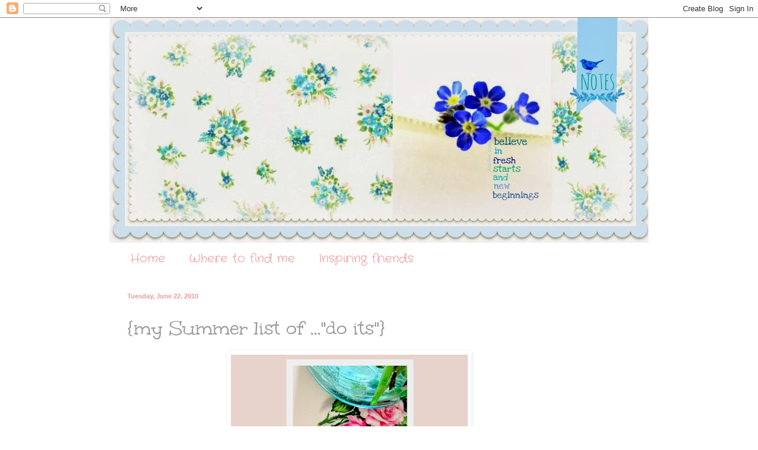

--- FILE ---
content_type: text/html; charset=UTF-8
request_url: https://bluebirdnotes.blogspot.com/2010/06/my-summer-list-of-do-its.html?showComment=1277217808623
body_size: 25244
content:
<!DOCTYPE html>
<html class='v2' dir='ltr' lang='en'>
<head>
<link href='https://www.blogger.com/static/v1/widgets/335934321-css_bundle_v2.css' rel='stylesheet' type='text/css'/>
<meta content='width=1100' name='viewport'/>
<meta content='text/html; charset=UTF-8' http-equiv='Content-Type'/>
<meta content='blogger' name='generator'/>
<link href='https://bluebirdnotes.blogspot.com/favicon.ico' rel='icon' type='image/x-icon'/>
<link href='http://bluebirdnotes.blogspot.com/2010/06/my-summer-list-of-do-its.html' rel='canonical'/>
<link rel="alternate" type="application/atom+xml" title="Bluebird Notes - Atom" href="https://bluebirdnotes.blogspot.com/feeds/posts/default" />
<link rel="alternate" type="application/rss+xml" title="Bluebird Notes - RSS" href="https://bluebirdnotes.blogspot.com/feeds/posts/default?alt=rss" />
<link rel="service.post" type="application/atom+xml" title="Bluebird Notes - Atom" href="https://www.blogger.com/feeds/762402889954449211/posts/default" />

<link rel="alternate" type="application/atom+xml" title="Bluebird Notes - Atom" href="https://bluebirdnotes.blogspot.com/feeds/5536770465120107477/comments/default" />
<!--Can't find substitution for tag [blog.ieCssRetrofitLinks]-->
<link href='https://blogger.googleusercontent.com/img/b/R29vZ2xl/AVvXsEhfahlGG8gewTU3GBvXvxF_Sx2nCnlbrHk2gbMbOROUxYJxfNf5KxKNBCo0Xa5rx0y9LaXcUobu5iZEjJ7yCjP4sJBpl_BOyWfOXFYmGuMG13gwSy9wRsCY96jBgJKhSp-qE0-sq0osnvk/s400/pretty+things11.jpg' rel='image_src'/>
<meta content='http://bluebirdnotes.blogspot.com/2010/06/my-summer-list-of-do-its.html' property='og:url'/>
<meta content='{my Summer list of ...&quot;do its&quot;}' property='og:title'/>
<meta content=' play more  get my  hands  dirty touch the earth sow  the right seeds believe in  myself think worry  less create  impact turn over  rocks a...' property='og:description'/>
<meta content='https://blogger.googleusercontent.com/img/b/R29vZ2xl/AVvXsEhfahlGG8gewTU3GBvXvxF_Sx2nCnlbrHk2gbMbOROUxYJxfNf5KxKNBCo0Xa5rx0y9LaXcUobu5iZEjJ7yCjP4sJBpl_BOyWfOXFYmGuMG13gwSy9wRsCY96jBgJKhSp-qE0-sq0osnvk/w1200-h630-p-k-no-nu/pretty+things11.jpg' property='og:image'/>
<title>Bluebird Notes: {my Summer list of ..."do its"}</title>
<style type='text/css'>@font-face{font-family:'Coming Soon';font-style:normal;font-weight:400;font-display:swap;src:url(//fonts.gstatic.com/s/comingsoon/v20/qWcuB6mzpYL7AJ2VfdQR1t-VWDnRsDkg.woff2)format('woff2');unicode-range:U+0000-00FF,U+0131,U+0152-0153,U+02BB-02BC,U+02C6,U+02DA,U+02DC,U+0304,U+0308,U+0329,U+2000-206F,U+20AC,U+2122,U+2191,U+2193,U+2212,U+2215,U+FEFF,U+FFFD;}@font-face{font-family:'Crafty Girls';font-style:normal;font-weight:400;font-display:swap;src:url(//fonts.gstatic.com/s/craftygirls/v16/va9B4kXI39VaDdlPJo8N_NveRhf6Xl7Glw.woff2)format('woff2');unicode-range:U+0000-00FF,U+0131,U+0152-0153,U+02BB-02BC,U+02C6,U+02DA,U+02DC,U+0304,U+0308,U+0329,U+2000-206F,U+20AC,U+2122,U+2191,U+2193,U+2212,U+2215,U+FEFF,U+FFFD;}@font-face{font-family:'Mountains of Christmas';font-style:normal;font-weight:400;font-display:swap;src:url(//fonts.gstatic.com/s/mountainsofchristmas/v24/3y9w6a4zcCnn5X0FDyrKi2ZRUBIy8uxoUo7eDNGsMdFqNpY.woff2)format('woff2');unicode-range:U+0000-00FF,U+0131,U+0152-0153,U+02BB-02BC,U+02C6,U+02DA,U+02DC,U+0304,U+0308,U+0329,U+2000-206F,U+20AC,U+2122,U+2191,U+2193,U+2212,U+2215,U+FEFF,U+FFFD;}@font-face{font-family:'Unkempt';font-style:normal;font-weight:400;font-display:swap;src:url(//fonts.gstatic.com/s/unkempt/v22/2EbnL-Z2DFZue0DSeYEV8h-bp_Y.woff2)format('woff2');unicode-range:U+0000-00FF,U+0131,U+0152-0153,U+02BB-02BC,U+02C6,U+02DA,U+02DC,U+0304,U+0308,U+0329,U+2000-206F,U+20AC,U+2122,U+2191,U+2193,U+2212,U+2215,U+FEFF,U+FFFD;}</style>
<style id='page-skin-1' type='text/css'><!--
/*
-----------------------------------------------
Blogger Template Style
Name:     Simple
Designer: Blogger
URL:      www.blogger.com
----------------------------------------------- */
/* Content
----------------------------------------------- */
body {
font: normal normal 12px Coming Soon;
color: #999999;
background: #ffffff none no-repeat scroll center center;
padding: 0 0 0 0;
background-attachment: scroll;
}
html body .content-outer {
min-width: 0;
max-width: 100%;
width: 100%;
}
h2 {
font-size: 22px;
}
a:link {
text-decoration:none;
color: #ea9999;
}
a:visited {
text-decoration:none;
color: #ea9999;
}
a:hover {
text-decoration:underline;
color: #ea9999;
}
.body-fauxcolumn-outer .fauxcolumn-inner {
background: transparent none repeat scroll top left;
_background-image: none;
}
.body-fauxcolumn-outer .cap-top {
position: absolute;
z-index: 1;
height: 400px;
width: 100%;
}
.body-fauxcolumn-outer .cap-top .cap-left {
width: 100%;
background: transparent none repeat-x scroll top left;
_background-image: none;
}
.content-outer {
-moz-box-shadow: 0 0 0 rgba(0, 0, 0, .15);
-webkit-box-shadow: 0 0 0 rgba(0, 0, 0, .15);
-goog-ms-box-shadow: 0 0 0 #333333;
box-shadow: 0 0 0 rgba(0, 0, 0, .15);
margin-bottom: 1px;
}
.content-inner {
padding: 0 0;
}
.main-outer, .footer-outer {
background-color: #ffffff;
}
/* Header
----------------------------------------------- */
.header-outer {
background: transparent none repeat-x scroll 0 -400px;
_background-image: none;
}
.Header h1 {
font: normal normal 70px Arial, Tahoma, Helvetica, FreeSans, sans-serif;
color: #ea9999;
text-shadow: 0 0 0 rgba(0, 0, 0, .2);
}
.Header h1 a {
color: #ea9999;
}
.Header .description {
font-size: 200%;
color: #ea9999;
}
.header-inner .Header .titlewrapper {
padding: 22px 30px;
}
.header-inner .Header .descriptionwrapper {
padding: 0 30px;
}
/* Tabs
----------------------------------------------- */
.tabs-inner .section:first-child {
border-top: 0 solid #ffffff;
}
.tabs-inner .section:first-child ul {
margin-top: -0;
border-top: 0 solid #ffffff;
border-left: 0 solid #ffffff;
border-right: 0 solid #ffffff;
}
.tabs-inner .widget ul {
background: #ffffff none repeat-x scroll 0 -800px;
_background-image: none;
border-bottom: 0 solid #ffffff;
margin-top: 0;
margin-left: -0;
margin-right: -0;
}
.tabs-inner .widget li a {
display: inline-block;
padding: .6em 1em;
font: normal normal 20px Crafty Girls;
color: #ea9999;
border-left: 0 solid #ffffff;
border-right: 0 solid #ffffff;
}
.tabs-inner .widget li:first-child a {
border-left: none;
}
.tabs-inner .widget li.selected a, .tabs-inner .widget li a:hover {
color: #5cc2c0;
background-color: #ffffff;
text-decoration: none;
}
/* Columns
----------------------------------------------- */
.main-outer {
border-top: 1px solid #ffffff;
}
.fauxcolumn-left-outer .fauxcolumn-inner {
border-right: 1px solid #ffffff;
}
.fauxcolumn-right-outer .fauxcolumn-inner {
border-left: 1px solid #ffffff;
}
/* Headings
----------------------------------------------- */
div.widget > h2,
div.widget h2.title {
margin: 0 0 1em 0;
font: normal normal 20px Mountains of Christmas;
color: #5cc2c0;
}
/* Widgets
----------------------------------------------- */
.widget .zippy {
color: #ea9999;
text-shadow: 2px 2px 1px rgba(0, 0, 0, .1);
}
.widget .popular-posts ul {
list-style: none;
}
/* Posts
----------------------------------------------- */
h2.date-header {
font: normal bold 11px Arial, Tahoma, Helvetica, FreeSans, sans-serif;
}
.date-header span {
background-color: transparent;
color: #ea9999;
padding: inherit;
letter-spacing: inherit;
margin: inherit;
}
.main-inner {
padding-top: 30px;
padding-bottom: 30px;
}
.main-inner .column-center-inner {
padding: 0 15px;
}
.main-inner .column-center-inner .section {
margin: 0 15px;
}
.post {
margin: 0 0 25px 0;
}
h3.post-title, .comments h4 {
font: normal normal 36px Unkempt;
margin: .75em 0 0;
}
.post-body {
font-size: 110%;
line-height: 1.4;
position: relative;
}
.post-body img, .post-body .tr-caption-container, .Profile img, .Image img,
.BlogList .item-thumbnail img {
padding: 2px;
background: #ffffff;
border: 1px solid #ffffff;
-moz-box-shadow: 1px 1px 5px rgba(0, 0, 0, .1);
-webkit-box-shadow: 1px 1px 5px rgba(0, 0, 0, .1);
box-shadow: 1px 1px 5px rgba(0, 0, 0, .1);
}
.post-body img, .post-body .tr-caption-container {
padding: 5px;
}
.post-body .tr-caption-container {
color: #ffffff;
}
.post-body .tr-caption-container img {
padding: 0;
background: transparent;
border: none;
-moz-box-shadow: 0 0 0 rgba(0, 0, 0, .1);
-webkit-box-shadow: 0 0 0 rgba(0, 0, 0, .1);
box-shadow: 0 0 0 rgba(0, 0, 0, .1);
}
.post-header {
margin: 0 0 1.5em;
line-height: 1.6;
font-size: 90%;
}
.post-footer {
margin: 20px -2px 0;
padding: 5px 10px;
color: #ea9999;
background-color: #ffffff;
border-bottom: 1px solid #ffffff;
line-height: 1.6;
font-size: 90%;
}
#comments .comment-author {
padding-top: 1.5em;
border-top: 1px solid #ffffff;
background-position: 0 1.5em;
}
#comments .comment-author:first-child {
padding-top: 0;
border-top: none;
}
.avatar-image-container {
margin: .2em 0 0;
}
#comments .avatar-image-container img {
border: 1px solid #ffffff;
}
/* Comments
----------------------------------------------- */
.comments .comments-content .icon.blog-author {
background-repeat: no-repeat;
background-image: url([data-uri]);
}
.comments .comments-content .loadmore a {
border-top: 1px solid #ea9999;
border-bottom: 1px solid #ea9999;
}
.comments .comment-thread.inline-thread {
background-color: #ffffff;
}
.comments .continue {
border-top: 2px solid #ea9999;
}
/* Accents
---------------------------------------------- */
.section-columns td.columns-cell {
border-left: 1px solid #ffffff;
}
.blog-pager {
background: transparent none no-repeat scroll top center;
}
.blog-pager-older-link, .home-link,
.blog-pager-newer-link {
background-color: #ffffff;
padding: 5px;
}
.footer-outer {
border-top: 0 dashed #bbbbbb;
}
/* Mobile
----------------------------------------------- */
body.mobile  {
background-size: auto;
}
.mobile .body-fauxcolumn-outer {
background: transparent none repeat scroll top left;
}
.mobile .body-fauxcolumn-outer .cap-top {
background-size: 100% auto;
}
.mobile .content-outer {
-webkit-box-shadow: 0 0 3px rgba(0, 0, 0, .15);
box-shadow: 0 0 3px rgba(0, 0, 0, .15);
}
.mobile .tabs-inner .widget ul {
margin-left: 0;
margin-right: 0;
}
.mobile .post {
margin: 0;
}
.mobile .main-inner .column-center-inner .section {
margin: 0;
}
.mobile .date-header span {
padding: 0.1em 10px;
margin: 0 -10px;
}
.mobile h3.post-title {
margin: 0;
}
.mobile .blog-pager {
background: transparent none no-repeat scroll top center;
}
.mobile .footer-outer {
border-top: none;
}
.mobile .main-inner, .mobile .footer-inner {
background-color: #ffffff;
}
.mobile-index-contents {
color: #999999;
}
.mobile-link-button {
background-color: #ea9999;
}
.mobile-link-button a:link, .mobile-link-button a:visited {
color: #ffffff;
}
.mobile .tabs-inner .section:first-child {
border-top: none;
}
.mobile .tabs-inner .PageList .widget-content {
background-color: #ffffff;
color: #5cc2c0;
border-top: 0 solid #ffffff;
border-bottom: 0 solid #ffffff;
}
.mobile .tabs-inner .PageList .widget-content .pagelist-arrow {
border-left: 1px solid #ffffff;
}

--></style>
<style id='template-skin-1' type='text/css'><!--
body {
min-width: 910px;
}
.content-outer, .content-fauxcolumn-outer, .region-inner {
min-width: 910px;
max-width: 910px;
_width: 910px;
}
.main-inner .columns {
padding-left: 0px;
padding-right: 100px;
}
.main-inner .fauxcolumn-center-outer {
left: 0px;
right: 100px;
/* IE6 does not respect left and right together */
_width: expression(this.parentNode.offsetWidth -
parseInt("0px") -
parseInt("100px") + 'px');
}
.main-inner .fauxcolumn-left-outer {
width: 0px;
}
.main-inner .fauxcolumn-right-outer {
width: 100px;
}
.main-inner .column-left-outer {
width: 0px;
right: 100%;
margin-left: -0px;
}
.main-inner .column-right-outer {
width: 100px;
margin-right: -100px;
}
#layout {
min-width: 0;
}
#layout .content-outer {
min-width: 0;
width: 800px;
}
#layout .region-inner {
min-width: 0;
width: auto;
}
body#layout div.add_widget {
padding: 8px;
}
body#layout div.add_widget a {
margin-left: 32px;
}
--></style>
<link href='https://www.blogger.com/dyn-css/authorization.css?targetBlogID=762402889954449211&amp;zx=92602966-d171-41a4-a1e9-4ff16ccb1a17' media='none' onload='if(media!=&#39;all&#39;)media=&#39;all&#39;' rel='stylesheet'/><noscript><link href='https://www.blogger.com/dyn-css/authorization.css?targetBlogID=762402889954449211&amp;zx=92602966-d171-41a4-a1e9-4ff16ccb1a17' rel='stylesheet'/></noscript>
<meta name='google-adsense-platform-account' content='ca-host-pub-1556223355139109'/>
<meta name='google-adsense-platform-domain' content='blogspot.com'/>

</head>
<body class='loading variant-wide'>
<div class='navbar section' id='navbar' name='Navbar'><div class='widget Navbar' data-version='1' id='Navbar1'><script type="text/javascript">
    function setAttributeOnload(object, attribute, val) {
      if(window.addEventListener) {
        window.addEventListener('load',
          function(){ object[attribute] = val; }, false);
      } else {
        window.attachEvent('onload', function(){ object[attribute] = val; });
      }
    }
  </script>
<div id="navbar-iframe-container"></div>
<script type="text/javascript" src="https://apis.google.com/js/platform.js"></script>
<script type="text/javascript">
      gapi.load("gapi.iframes:gapi.iframes.style.bubble", function() {
        if (gapi.iframes && gapi.iframes.getContext) {
          gapi.iframes.getContext().openChild({
              url: 'https://www.blogger.com/navbar/762402889954449211?po\x3d5536770465120107477\x26origin\x3dhttps://bluebirdnotes.blogspot.com',
              where: document.getElementById("navbar-iframe-container"),
              id: "navbar-iframe"
          });
        }
      });
    </script><script type="text/javascript">
(function() {
var script = document.createElement('script');
script.type = 'text/javascript';
script.src = '//pagead2.googlesyndication.com/pagead/js/google_top_exp.js';
var head = document.getElementsByTagName('head')[0];
if (head) {
head.appendChild(script);
}})();
</script>
</div></div>
<div class='body-fauxcolumns'>
<div class='fauxcolumn-outer body-fauxcolumn-outer'>
<div class='cap-top'>
<div class='cap-left'></div>
<div class='cap-right'></div>
</div>
<div class='fauxborder-left'>
<div class='fauxborder-right'></div>
<div class='fauxcolumn-inner'>
</div>
</div>
<div class='cap-bottom'>
<div class='cap-left'></div>
<div class='cap-right'></div>
</div>
</div>
</div>
<div class='content'>
<div class='content-fauxcolumns'>
<div class='fauxcolumn-outer content-fauxcolumn-outer'>
<div class='cap-top'>
<div class='cap-left'></div>
<div class='cap-right'></div>
</div>
<div class='fauxborder-left'>
<div class='fauxborder-right'></div>
<div class='fauxcolumn-inner'>
</div>
</div>
<div class='cap-bottom'>
<div class='cap-left'></div>
<div class='cap-right'></div>
</div>
</div>
</div>
<div class='content-outer'>
<div class='content-cap-top cap-top'>
<div class='cap-left'></div>
<div class='cap-right'></div>
</div>
<div class='fauxborder-left content-fauxborder-left'>
<div class='fauxborder-right content-fauxborder-right'></div>
<div class='content-inner'>
<header>
<div class='header-outer'>
<div class='header-cap-top cap-top'>
<div class='cap-left'></div>
<div class='cap-right'></div>
</div>
<div class='fauxborder-left header-fauxborder-left'>
<div class='fauxborder-right header-fauxborder-right'></div>
<div class='region-inner header-inner'>
<div class='header section' id='header' name='Header'><div class='widget Header' data-version='1' id='Header1'>
<div id='header-inner'>
<a href='https://bluebirdnotes.blogspot.com/' style='display: block'>
<img alt='Bluebird Notes' height='380px; ' id='Header1_headerimg' src='https://blogger.googleusercontent.com/img/b/R29vZ2xl/AVvXsEjJdd_v8i6dHezecFeQr_kH5rtTNXm8e4NONmpTmkOuazVEOCW9G_7gyZyQ8euD2DwHfbMZO3ZYFpy407Bo14Jei5ps8prsgYz9Joc8Xdk810E5-5W_6FtNLUVmtB17N627CjGoFSvKM0k/s1600/PicMonkey+Collage.jpg' style='display: block' width='915px; '/>
</a>
</div>
</div></div>
</div>
</div>
<div class='header-cap-bottom cap-bottom'>
<div class='cap-left'></div>
<div class='cap-right'></div>
</div>
</div>
</header>
<div class='tabs-outer'>
<div class='tabs-cap-top cap-top'>
<div class='cap-left'></div>
<div class='cap-right'></div>
</div>
<div class='fauxborder-left tabs-fauxborder-left'>
<div class='fauxborder-right tabs-fauxborder-right'></div>
<div class='region-inner tabs-inner'>
<div class='tabs section' id='crosscol' name='Cross-Column'><div class='widget PageList' data-version='1' id='PageList1'>
<h2>Pages</h2>
<div class='widget-content'>
<ul>
<li>
<a href='https://bluebirdnotes.blogspot.com/'>Home</a>
</li>
<li>
<a href='https://bluebirdnotes.blogspot.com/p/where-to-find-me.html'>Where to find me</a>
</li>
<li>
<a href='https://bluebirdnotes.blogspot.com/p/inspiring-friends.html'>Inspiring friends</a>
</li>
</ul>
<div class='clear'></div>
</div>
</div></div>
<div class='tabs no-items section' id='crosscol-overflow' name='Cross-Column 2'></div>
</div>
</div>
<div class='tabs-cap-bottom cap-bottom'>
<div class='cap-left'></div>
<div class='cap-right'></div>
</div>
</div>
<div class='main-outer'>
<div class='main-cap-top cap-top'>
<div class='cap-left'></div>
<div class='cap-right'></div>
</div>
<div class='fauxborder-left main-fauxborder-left'>
<div class='fauxborder-right main-fauxborder-right'></div>
<div class='region-inner main-inner'>
<div class='columns fauxcolumns'>
<div class='fauxcolumn-outer fauxcolumn-center-outer'>
<div class='cap-top'>
<div class='cap-left'></div>
<div class='cap-right'></div>
</div>
<div class='fauxborder-left'>
<div class='fauxborder-right'></div>
<div class='fauxcolumn-inner'>
</div>
</div>
<div class='cap-bottom'>
<div class='cap-left'></div>
<div class='cap-right'></div>
</div>
</div>
<div class='fauxcolumn-outer fauxcolumn-left-outer'>
<div class='cap-top'>
<div class='cap-left'></div>
<div class='cap-right'></div>
</div>
<div class='fauxborder-left'>
<div class='fauxborder-right'></div>
<div class='fauxcolumn-inner'>
</div>
</div>
<div class='cap-bottom'>
<div class='cap-left'></div>
<div class='cap-right'></div>
</div>
</div>
<div class='fauxcolumn-outer fauxcolumn-right-outer'>
<div class='cap-top'>
<div class='cap-left'></div>
<div class='cap-right'></div>
</div>
<div class='fauxborder-left'>
<div class='fauxborder-right'></div>
<div class='fauxcolumn-inner'>
</div>
</div>
<div class='cap-bottom'>
<div class='cap-left'></div>
<div class='cap-right'></div>
</div>
</div>
<!-- corrects IE6 width calculation -->
<div class='columns-inner'>
<div class='column-center-outer'>
<div class='column-center-inner'>
<div class='main section' id='main' name='Main'><div class='widget Blog' data-version='1' id='Blog1'>
<div class='blog-posts hfeed'>

          <div class="date-outer">
        
<h2 class='date-header'><span>Tuesday, June 22, 2010</span></h2>

          <div class="date-posts">
        
<div class='post-outer'>
<div class='post hentry uncustomized-post-template' itemprop='blogPost' itemscope='itemscope' itemtype='http://schema.org/BlogPosting'>
<meta content='https://blogger.googleusercontent.com/img/b/R29vZ2xl/AVvXsEhfahlGG8gewTU3GBvXvxF_Sx2nCnlbrHk2gbMbOROUxYJxfNf5KxKNBCo0Xa5rx0y9LaXcUobu5iZEjJ7yCjP4sJBpl_BOyWfOXFYmGuMG13gwSy9wRsCY96jBgJKhSp-qE0-sq0osnvk/s400/pretty+things11.jpg' itemprop='image_url'/>
<meta content='762402889954449211' itemprop='blogId'/>
<meta content='5536770465120107477' itemprop='postId'/>
<a name='5536770465120107477'></a>
<h3 class='post-title entry-title' itemprop='name'>
{my Summer list of ..."do its"}
</h3>
<div class='post-header'>
<div class='post-header-line-1'></div>
</div>
<div class='post-body entry-content' id='post-body-5536770465120107477' itemprop='description articleBody'>
<div align="center"><a href="https://blogger.googleusercontent.com/img/b/R29vZ2xl/AVvXsEhfahlGG8gewTU3GBvXvxF_Sx2nCnlbrHk2gbMbOROUxYJxfNf5KxKNBCo0Xa5rx0y9LaXcUobu5iZEjJ7yCjP4sJBpl_BOyWfOXFYmGuMG13gwSy9wRsCY96jBgJKhSp-qE0-sq0osnvk/s1600/pretty+things11.jpg"><img alt="" border="0" id="BLOGGER_PHOTO_ID_5485406093005441010" src="https://blogger.googleusercontent.com/img/b/R29vZ2xl/AVvXsEhfahlGG8gewTU3GBvXvxF_Sx2nCnlbrHk2gbMbOROUxYJxfNf5KxKNBCo0Xa5rx0y9LaXcUobu5iZEjJ7yCjP4sJBpl_BOyWfOXFYmGuMG13gwSy9wRsCY96jBgJKhSp-qE0-sq0osnvk/s400/pretty+things11.jpg" style="TEXT-ALIGN: center; MARGIN: 0px auto 10px; WIDTH: 400px; DISPLAY: block; HEIGHT: 400px; CURSOR: hand" /></a> play <strong><span style="color:#663366;">more</span> </strong><br />get my<strong> <span style="color:#663366;">hands</span></strong><span style="color:#663366;"> </span>dirty</div><div align="center">touch the <strong><span style="color:#330033;">earth</span></strong></div><div align="center"><span style="color:#330033;"><strong>sow</strong> </span>the right seeds</div><div align="center">believe in<strong> <span style="color:#663366;">myself</span></strong></div><div align="center"><strong><span style="color:#330033;">think</span></strong></div><div align="center"><br /></div><p align="center"><a href="https://blogger.googleusercontent.com/img/b/R29vZ2xl/AVvXsEj6rPayVhFbsjHT1otQqIp__RLM6WljsyBLFo-lcCwua6WxmVZ_bxzez_vEXvuZho6q6nAidOnov1Zv7636xFRxuofRR7g3Su9xoH15bnGSGpdg_xyf3MfnjGtGx9RLb8xb32hi-qJnQ6Q/s1600/pretty+things9.jpg"><img alt="" border="0" id="BLOGGER_PHOTO_ID_5485406083468189762" src="https://blogger.googleusercontent.com/img/b/R29vZ2xl/AVvXsEj6rPayVhFbsjHT1otQqIp__RLM6WljsyBLFo-lcCwua6WxmVZ_bxzez_vEXvuZho6q6nAidOnov1Zv7636xFRxuofRR7g3Su9xoH15bnGSGpdg_xyf3MfnjGtGx9RLb8xb32hi-qJnQ6Q/s400/pretty+things9.jpg" style="TEXT-ALIGN: center; MARGIN: 0px auto 10px; WIDTH: 400px; DISPLAY: block; HEIGHT: 400px; CURSOR: hand" /></a><br />worry<strong> <span style="color:#663366;">less</span></strong><span style="color:#663366;"><br /></span><strong><span style="color:#663366;">create</span></strong> impact<br /><strong><span style="color:#330033;">turn over</span></strong> rocks along the seashore<br /><span style="color:#330033;"><strong>risk</strong><br /></span><strong><span style="color:#663366;">become </span><br /><span style="color:#330033;">dare</span></strong></p><a href="https://blogger.googleusercontent.com/img/b/R29vZ2xl/AVvXsEhkeJlfLJO8ZzCPDrHRib6pbVIMp14t6hX8eOVNxGkFvwzQwA9nPIUd0CpsDE22xAZ1mIhz8Y9-HBxw4A5Pp7VS90w61jd9OVZNYuTk8mEz7r3RnIrgODCAATTZLDiTLWFYfFIw-uvSuR0/s1600/pretty+things12.jpg"><img alt="" border="0" id="BLOGGER_PHOTO_ID_5485406080653193346" src="https://blogger.googleusercontent.com/img/b/R29vZ2xl/AVvXsEhkeJlfLJO8ZzCPDrHRib6pbVIMp14t6hX8eOVNxGkFvwzQwA9nPIUd0CpsDE22xAZ1mIhz8Y9-HBxw4A5Pp7VS90w61jd9OVZNYuTk8mEz7r3RnIrgODCAATTZLDiTLWFYfFIw-uvSuR0/s400/pretty+things12.jpg" style="TEXT-ALIGN: center; MARGIN: 0px auto 10px; WIDTH: 400px; DISPLAY: block; HEIGHT: 400px; CURSOR: hand" /> <p align="center"></a><span style="color:#330033;"><strong>power</strong> </span>nap<br />dive <strong><span style="color:#663366;">in</span></strong><br /><strong><span style="color:#663366;">read</span></strong> every day<br /><strong><span style="color:#330033;">harvest</span></strong> my thoughts</p><p align="center"><strong><span style="color:#663366;">believe</span></strong> the impossible<br />do what<strong> <span style="color:#663366;">I love</span></strong><br /><strong><span style="color:#330033;">dream big<br /></span></strong><br /><br /><span style="font-size:78%;"><span style="color:#330033;">{i have 2 months and 2 weeks to "do it"..starting <strong>right now</strong>}</span></span></p><p align="center"><span style="font-size:78%;"><span style="color:#330033;"><span style="font-size:100%;">xxx<br /></span></p></span></span>
<div style='clear: both;'></div>
</div>
<div class='post-footer'>
<div class='post-footer-line post-footer-line-1'>
<span class='post-author vcard'>
Posted by
<span class='fn' itemprop='author' itemscope='itemscope' itemtype='http://schema.org/Person'>
<meta content='https://www.blogger.com/profile/06871934650817154453' itemprop='url'/>
<a class='g-profile' href='https://www.blogger.com/profile/06871934650817154453' rel='author' title='author profile'>
<span itemprop='name'>koralee</span>
</a>
</span>
</span>
<span class='post-timestamp'>
at
<meta content='http://bluebirdnotes.blogspot.com/2010/06/my-summer-list-of-do-its.html' itemprop='url'/>
<a class='timestamp-link' href='https://bluebirdnotes.blogspot.com/2010/06/my-summer-list-of-do-its.html' rel='bookmark' title='permanent link'><abbr class='published' itemprop='datePublished' title='2010-06-22T06:50:00-07:00'>6:50&#8239;AM</abbr></a>
</span>
<span class='post-comment-link'>
</span>
<span class='post-icons'>
<span class='item-control blog-admin pid-2103819100'>
<a href='https://www.blogger.com/post-edit.g?blogID=762402889954449211&postID=5536770465120107477&from=pencil' title='Edit Post'>
<img alt='' class='icon-action' height='18' src='https://resources.blogblog.com/img/icon18_edit_allbkg.gif' width='18'/>
</a>
</span>
</span>
<div class='post-share-buttons goog-inline-block'>
<a class='goog-inline-block share-button sb-email' href='https://www.blogger.com/share-post.g?blogID=762402889954449211&postID=5536770465120107477&target=email' target='_blank' title='Email This'><span class='share-button-link-text'>Email This</span></a><a class='goog-inline-block share-button sb-blog' href='https://www.blogger.com/share-post.g?blogID=762402889954449211&postID=5536770465120107477&target=blog' onclick='window.open(this.href, "_blank", "height=270,width=475"); return false;' target='_blank' title='BlogThis!'><span class='share-button-link-text'>BlogThis!</span></a><a class='goog-inline-block share-button sb-twitter' href='https://www.blogger.com/share-post.g?blogID=762402889954449211&postID=5536770465120107477&target=twitter' target='_blank' title='Share to X'><span class='share-button-link-text'>Share to X</span></a><a class='goog-inline-block share-button sb-facebook' href='https://www.blogger.com/share-post.g?blogID=762402889954449211&postID=5536770465120107477&target=facebook' onclick='window.open(this.href, "_blank", "height=430,width=640"); return false;' target='_blank' title='Share to Facebook'><span class='share-button-link-text'>Share to Facebook</span></a><a class='goog-inline-block share-button sb-pinterest' href='https://www.blogger.com/share-post.g?blogID=762402889954449211&postID=5536770465120107477&target=pinterest' target='_blank' title='Share to Pinterest'><span class='share-button-link-text'>Share to Pinterest</span></a>
</div>
</div>
<div class='post-footer-line post-footer-line-2'>
<span class='post-labels'>
Labels:
<a href='https://bluebirdnotes.blogspot.com/search/label/summer' rel='tag'>summer</a>
</span>
</div>
<div class='post-footer-line post-footer-line-3'>
<span class='post-location'>
</span>
</div>
</div>
</div>
<div class='comments' id='comments'>
<a name='comments'></a>
<h4>47 comments:</h4>
<div id='Blog1_comments-block-wrapper'>
<dl class='avatar-comment-indent' id='comments-block'>
<dt class='comment-author ' id='c2711794168428758182'>
<a name='c2711794168428758182'></a>
<div class="avatar-image-container vcard"><span dir="ltr"><a href="https://www.blogger.com/profile/14825208509765183528" target="" rel="nofollow" onclick="" class="avatar-hovercard" id="av-2711794168428758182-14825208509765183528"><img src="https://resources.blogblog.com/img/blank.gif" width="35" height="35" class="delayLoad" style="display: none;" longdesc="//blogger.googleusercontent.com/img/b/R29vZ2xl/AVvXsEgAl3pfwg8zQpSsDJACnplFXQhuanEz-_fJdOMZzCD_QduKS1ctnJwZhaPngRm431OJcx5ub8lNFBWAFpwmLddXxXWkfzMoy4Pw_Y5I2u9o7APTnkym4sNiGVnlzihroeE/s45-c/*" alt="" title="Beatnheart">

<noscript><img src="//blogger.googleusercontent.com/img/b/R29vZ2xl/AVvXsEgAl3pfwg8zQpSsDJACnplFXQhuanEz-_fJdOMZzCD_QduKS1ctnJwZhaPngRm431OJcx5ub8lNFBWAFpwmLddXxXWkfzMoy4Pw_Y5I2u9o7APTnkym4sNiGVnlzihroeE/s45-c/*" width="35" height="35" class="photo" alt=""></noscript></a></span></div>
<a href='https://www.blogger.com/profile/14825208509765183528' rel='nofollow'>Beatnheart</a>
said...
</dt>
<dd class='comment-body' id='Blog1_cmt-2711794168428758182'>
<p>
Great things to remember and refer to when things get a little crazy.
</p>
</dd>
<dd class='comment-footer'>
<span class='comment-timestamp'>
<a href='https://bluebirdnotes.blogspot.com/2010/06/my-summer-list-of-do-its.html?showComment=1277215751638#c2711794168428758182' title='comment permalink'>
June 22, 2010 at 7:09&#8239;AM
</a>
<span class='item-control blog-admin pid-1687846267'>
<a class='comment-delete' href='https://www.blogger.com/comment/delete/762402889954449211/2711794168428758182' title='Delete Comment'>
<img src='https://resources.blogblog.com/img/icon_delete13.gif'/>
</a>
</span>
</span>
</dd>
<dt class='comment-author ' id='c4880160032115242290'>
<a name='c4880160032115242290'></a>
<div class="avatar-image-container vcard"><span dir="ltr"><a href="https://www.blogger.com/profile/03754493456134583551" target="" rel="nofollow" onclick="" class="avatar-hovercard" id="av-4880160032115242290-03754493456134583551"><img src="https://resources.blogblog.com/img/blank.gif" width="35" height="35" class="delayLoad" style="display: none;" longdesc="//blogger.googleusercontent.com/img/b/R29vZ2xl/AVvXsEhh9YI2Panm4M6pEaVz4ESSX6R_k2FZetE6syXvNGo0jLL9A4k_W0ifPEi7oXUJ2AFBDQf1TcMBXkRfeCv-SsC1lS9YosCut_jeMkiLLql4DkLp0OFixDoaBIgc_8dqZg/s45-c/img_5035_6402393803_o.jpg" alt="" title="Vintage Home">

<noscript><img src="//blogger.googleusercontent.com/img/b/R29vZ2xl/AVvXsEhh9YI2Panm4M6pEaVz4ESSX6R_k2FZetE6syXvNGo0jLL9A4k_W0ifPEi7oXUJ2AFBDQf1TcMBXkRfeCv-SsC1lS9YosCut_jeMkiLLql4DkLp0OFixDoaBIgc_8dqZg/s45-c/img_5035_6402393803_o.jpg" width="35" height="35" class="photo" alt=""></noscript></a></span></div>
<a href='https://www.blogger.com/profile/03754493456134583551' rel='nofollow'>Vintage Home</a>
said...
</dt>
<dd class='comment-body' id='Blog1_cmt-4880160032115242290'>
<p>
...sounds like an awesome summer!....always an inspiration Koralee...Thanks!
</p>
</dd>
<dd class='comment-footer'>
<span class='comment-timestamp'>
<a href='https://bluebirdnotes.blogspot.com/2010/06/my-summer-list-of-do-its.html?showComment=1277216102304#c4880160032115242290' title='comment permalink'>
June 22, 2010 at 7:15&#8239;AM
</a>
<span class='item-control blog-admin pid-1502254478'>
<a class='comment-delete' href='https://www.blogger.com/comment/delete/762402889954449211/4880160032115242290' title='Delete Comment'>
<img src='https://resources.blogblog.com/img/icon_delete13.gif'/>
</a>
</span>
</span>
</dd>
<dt class='comment-author ' id='c2196319053178913825'>
<a name='c2196319053178913825'></a>
<div class="avatar-image-container vcard"><span dir="ltr"><a href="https://www.blogger.com/profile/11369408515701153796" target="" rel="nofollow" onclick="" class="avatar-hovercard" id="av-2196319053178913825-11369408515701153796"><img src="https://resources.blogblog.com/img/blank.gif" width="35" height="35" class="delayLoad" style="display: none;" longdesc="//blogger.googleusercontent.com/img/b/R29vZ2xl/AVvXsEhrdvdokeXM5eXwsuodcJ-DYK4KiCCwJu4LqWemWK2Q1kdneeVZ3lEaC4tiNeEqdS_yEfu48sM-qYoZyG4FpnNJRDsRo7Sk1XDzK-Sc8--m-p_gMPxQUPiFc7SYzrXoaww/s45-c/DSC_2804+warmslux.jpg" alt="" title="Cherry Blossoms">

<noscript><img src="//blogger.googleusercontent.com/img/b/R29vZ2xl/AVvXsEhrdvdokeXM5eXwsuodcJ-DYK4KiCCwJu4LqWemWK2Q1kdneeVZ3lEaC4tiNeEqdS_yEfu48sM-qYoZyG4FpnNJRDsRo7Sk1XDzK-Sc8--m-p_gMPxQUPiFc7SYzrXoaww/s45-c/DSC_2804+warmslux.jpg" width="35" height="35" class="photo" alt=""></noscript></a></span></div>
<a href='https://www.blogger.com/profile/11369408515701153796' rel='nofollow'>Cherry Blossoms</a>
said...
</dt>
<dd class='comment-body' id='Blog1_cmt-2196319053178913825'>
<p>
Love the list. I have been doing a lot of reading as well. Best way to spend those hot, lazy afternoons!
</p>
</dd>
<dd class='comment-footer'>
<span class='comment-timestamp'>
<a href='https://bluebirdnotes.blogspot.com/2010/06/my-summer-list-of-do-its.html?showComment=1277217181222#c2196319053178913825' title='comment permalink'>
June 22, 2010 at 7:33&#8239;AM
</a>
<span class='item-control blog-admin pid-770860758'>
<a class='comment-delete' href='https://www.blogger.com/comment/delete/762402889954449211/2196319053178913825' title='Delete Comment'>
<img src='https://resources.blogblog.com/img/icon_delete13.gif'/>
</a>
</span>
</span>
</dd>
<dt class='comment-author ' id='c6068426868967861124'>
<a name='c6068426868967861124'></a>
<div class="avatar-image-container avatar-stock"><span dir="ltr"><a href="https://www.blogger.com/profile/05279967856116509542" target="" rel="nofollow" onclick="" class="avatar-hovercard" id="av-6068426868967861124-05279967856116509542"><img src="//www.blogger.com/img/blogger_logo_round_35.png" width="35" height="35" alt="" title="Unknown">

</a></span></div>
<a href='https://www.blogger.com/profile/05279967856116509542' rel='nofollow'>Unknown</a>
said...
</dt>
<dd class='comment-body' id='Blog1_cmt-6068426868967861124'>
<p>
And I know you will do it!!! And I will try to take a page from your book and do the same this Summer Koralee. Thanks for the inspiration.<br />hugs
</p>
</dd>
<dd class='comment-footer'>
<span class='comment-timestamp'>
<a href='https://bluebirdnotes.blogspot.com/2010/06/my-summer-list-of-do-its.html?showComment=1277217808623#c6068426868967861124' title='comment permalink'>
June 22, 2010 at 7:43&#8239;AM
</a>
<span class='item-control blog-admin pid-148508467'>
<a class='comment-delete' href='https://www.blogger.com/comment/delete/762402889954449211/6068426868967861124' title='Delete Comment'>
<img src='https://resources.blogblog.com/img/icon_delete13.gif'/>
</a>
</span>
</span>
</dd>
<dt class='comment-author ' id='c206541492178893906'>
<a name='c206541492178893906'></a>
<div class="avatar-image-container vcard"><span dir="ltr"><a href="https://www.blogger.com/profile/13726379937631692406" target="" rel="nofollow" onclick="" class="avatar-hovercard" id="av-206541492178893906-13726379937631692406"><img src="https://resources.blogblog.com/img/blank.gif" width="35" height="35" class="delayLoad" style="display: none;" longdesc="//2.bp.blogspot.com/_VvaSEf9DlO8/TDdtMbHrYeI/AAAAAAAAANg/KqRWgHDEXY4/S45-s35/Mom%2BHeadshot%2BNo%2BName.jpg" alt="" title="Silver Strands">

<noscript><img src="//2.bp.blogspot.com/_VvaSEf9DlO8/TDdtMbHrYeI/AAAAAAAAANg/KqRWgHDEXY4/S45-s35/Mom%2BHeadshot%2BNo%2BName.jpg" width="35" height="35" class="photo" alt=""></noscript></a></span></div>
<a href='https://www.blogger.com/profile/13726379937631692406' rel='nofollow'>Silver Strands</a>
said...
</dt>
<dd class='comment-body' id='Blog1_cmt-206541492178893906'>
<p>
What an AMAZING to-do list Koralee!  Very inspiring.<br />oxox<br />Denalee
</p>
</dd>
<dd class='comment-footer'>
<span class='comment-timestamp'>
<a href='https://bluebirdnotes.blogspot.com/2010/06/my-summer-list-of-do-its.html?showComment=1277218006918#c206541492178893906' title='comment permalink'>
June 22, 2010 at 7:46&#8239;AM
</a>
<span class='item-control blog-admin pid-775361757'>
<a class='comment-delete' href='https://www.blogger.com/comment/delete/762402889954449211/206541492178893906' title='Delete Comment'>
<img src='https://resources.blogblog.com/img/icon_delete13.gif'/>
</a>
</span>
</span>
</dd>
<dt class='comment-author ' id='c4230212713340511609'>
<a name='c4230212713340511609'></a>
<div class="avatar-image-container vcard"><span dir="ltr"><a href="https://www.blogger.com/profile/08927138217537614502" target="" rel="nofollow" onclick="" class="avatar-hovercard" id="av-4230212713340511609-08927138217537614502"><img src="https://resources.blogblog.com/img/blank.gif" width="35" height="35" class="delayLoad" style="display: none;" longdesc="//blogger.googleusercontent.com/img/b/R29vZ2xl/AVvXsEjTwEf32xT2-itd4POEn_pnx1s5dOnUPDw4Y5XHXsSt-dApjablIb83YHYMpgwrYYCapzY3BvyRqexK1Ca5cyQEKGYOz4ZlkNd9pPzbJh17jlzHcXXu8badIGGMkgzQk94/s45-c/IMG_7684.jpg" alt="" title="Pamela">

<noscript><img src="//blogger.googleusercontent.com/img/b/R29vZ2xl/AVvXsEjTwEf32xT2-itd4POEn_pnx1s5dOnUPDw4Y5XHXsSt-dApjablIb83YHYMpgwrYYCapzY3BvyRqexK1Ca5cyQEKGYOz4ZlkNd9pPzbJh17jlzHcXXu8badIGGMkgzQk94/s45-c/IMG_7684.jpg" width="35" height="35" class="photo" alt=""></noscript></a></span></div>
<a href='https://www.blogger.com/profile/08927138217537614502' rel='nofollow'>Pamela</a>
said...
</dt>
<dd class='comment-body' id='Blog1_cmt-4230212713340511609'>
<p>
Happy Summer Koralee!<br /><br />See you in Salt Spring!<br />Hope the weather warms up.<br />Pamela xo
</p>
</dd>
<dd class='comment-footer'>
<span class='comment-timestamp'>
<a href='https://bluebirdnotes.blogspot.com/2010/06/my-summer-list-of-do-its.html?showComment=1277218295938#c4230212713340511609' title='comment permalink'>
June 22, 2010 at 7:51&#8239;AM
</a>
<span class='item-control blog-admin pid-1890284212'>
<a class='comment-delete' href='https://www.blogger.com/comment/delete/762402889954449211/4230212713340511609' title='Delete Comment'>
<img src='https://resources.blogblog.com/img/icon_delete13.gif'/>
</a>
</span>
</span>
</dd>
<dt class='comment-author ' id='c1894114863955524603'>
<a name='c1894114863955524603'></a>
<div class="avatar-image-container vcard"><span dir="ltr"><a href="https://www.blogger.com/profile/13118924143848205179" target="" rel="nofollow" onclick="" class="avatar-hovercard" id="av-1894114863955524603-13118924143848205179"><img src="https://resources.blogblog.com/img/blank.gif" width="35" height="35" class="delayLoad" style="display: none;" longdesc="//blogger.googleusercontent.com/img/b/R29vZ2xl/AVvXsEh9fpDX0wgmU8aPZB4s-WC1AmdL4H_PFl98r1OOwaX-Jzfi0rMnScLnOi85Dj51uXG-jljMeyNpEADSo5DQeg4fvX5s6OZoRPD0hbPeCQUjgZvT7-XTV6eygAVWwcwTJ-0/s45-c/image.jpg" alt="" title="~*~ saskia ~*~">

<noscript><img src="//blogger.googleusercontent.com/img/b/R29vZ2xl/AVvXsEh9fpDX0wgmU8aPZB4s-WC1AmdL4H_PFl98r1OOwaX-Jzfi0rMnScLnOi85Dj51uXG-jljMeyNpEADSo5DQeg4fvX5s6OZoRPD0hbPeCQUjgZvT7-XTV6eygAVWwcwTJ-0/s45-c/image.jpg" width="35" height="35" class="photo" alt=""></noscript></a></span></div>
<a href='https://www.blogger.com/profile/13118924143848205179' rel='nofollow'>~*~ saskia ~*~</a>
said...
</dt>
<dd class='comment-body' id='Blog1_cmt-1894114863955524603'>
<p>
Your words are so inspiring, love your cute cute sentence &#39;i have 2 months..&#39; .<br />I wish you much JOY these last days at school! Over here we are facing happiness and tiredness at the same time .^_^.<br />Sending sweet shiny sparking Summer sprinkles your way for a happy Tuesday, my friend. xx
</p>
</dd>
<dd class='comment-footer'>
<span class='comment-timestamp'>
<a href='https://bluebirdnotes.blogspot.com/2010/06/my-summer-list-of-do-its.html?showComment=1277219831809#c1894114863955524603' title='comment permalink'>
June 22, 2010 at 8:17&#8239;AM
</a>
<span class='item-control blog-admin pid-1522310646'>
<a class='comment-delete' href='https://www.blogger.com/comment/delete/762402889954449211/1894114863955524603' title='Delete Comment'>
<img src='https://resources.blogblog.com/img/icon_delete13.gif'/>
</a>
</span>
</span>
</dd>
<dt class='comment-author ' id='c1110603251440267219'>
<a name='c1110603251440267219'></a>
<div class="avatar-image-container avatar-stock"><span dir="ltr"><a href="https://www.blogger.com/profile/13721336502963839799" target="" rel="nofollow" onclick="" class="avatar-hovercard" id="av-1110603251440267219-13721336502963839799"><img src="//www.blogger.com/img/blogger_logo_round_35.png" width="35" height="35" alt="" title="Unknown">

</a></span></div>
<a href='https://www.blogger.com/profile/13721336502963839799' rel='nofollow'>Unknown</a>
said...
</dt>
<dd class='comment-body' id='Blog1_cmt-1110603251440267219'>
<p>
I have all the faith in the world, that you will have not problem what so ever with this list.... But, I don&#39;t see teach yourself to crochet... giggle-giggle... you would be a natural and have not problem what so ever picking out the most perfect palette of yarn.  <br /><br />Always inspired after a visit in your wonderland,<br />Kate - The Garden Bell - xoxoxoxoxoxo
</p>
</dd>
<dd class='comment-footer'>
<span class='comment-timestamp'>
<a href='https://bluebirdnotes.blogspot.com/2010/06/my-summer-list-of-do-its.html?showComment=1277220558152#c1110603251440267219' title='comment permalink'>
June 22, 2010 at 8:29&#8239;AM
</a>
<span class='item-control blog-admin pid-737706358'>
<a class='comment-delete' href='https://www.blogger.com/comment/delete/762402889954449211/1110603251440267219' title='Delete Comment'>
<img src='https://resources.blogblog.com/img/icon_delete13.gif'/>
</a>
</span>
</span>
</dd>
<dt class='comment-author ' id='c4546255151730674142'>
<a name='c4546255151730674142'></a>
<div class="avatar-image-container vcard"><span dir="ltr"><a href="https://www.blogger.com/profile/05246850029056713294" target="" rel="nofollow" onclick="" class="avatar-hovercard" id="av-4546255151730674142-05246850029056713294"><img src="https://resources.blogblog.com/img/blank.gif" width="35" height="35" class="delayLoad" style="display: none;" longdesc="//blogger.googleusercontent.com/img/b/R29vZ2xl/AVvXsEg_4iOTdJEcW4JVr_I-PJQjP7YJNwAdOzLpNCx9JXDlH-tDcgZUBw7WxB0Y2oBOiwK4G7MB4_gp3qUgOlRN1IHOwlzsh1-MCsfGvjwsJv0UHYFgCu41HwHHAeUWw8Et1wI/s45-c/100_4927.JPG" alt="" title="Julie Harward">

<noscript><img src="//blogger.googleusercontent.com/img/b/R29vZ2xl/AVvXsEg_4iOTdJEcW4JVr_I-PJQjP7YJNwAdOzLpNCx9JXDlH-tDcgZUBw7WxB0Y2oBOiwK4G7MB4_gp3qUgOlRN1IHOwlzsh1-MCsfGvjwsJv0UHYFgCu41HwHHAeUWw8Et1wI/s45-c/100_4927.JPG" width="35" height="35" class="photo" alt=""></noscript></a></span></div>
<a href='https://www.blogger.com/profile/05246850029056713294' rel='nofollow'>Julie Harward</a>
said...
</dt>
<dd class='comment-body' id='Blog1_cmt-4546255151730674142'>
<p>
Those are real good &quot;do it&#39;s&quot;...have a wonderful summer with them and eat lots of ice cream too! Come say hi :D
</p>
</dd>
<dd class='comment-footer'>
<span class='comment-timestamp'>
<a href='https://bluebirdnotes.blogspot.com/2010/06/my-summer-list-of-do-its.html?showComment=1277222022323#c4546255151730674142' title='comment permalink'>
June 22, 2010 at 8:53&#8239;AM
</a>
<span class='item-control blog-admin pid-526229845'>
<a class='comment-delete' href='https://www.blogger.com/comment/delete/762402889954449211/4546255151730674142' title='Delete Comment'>
<img src='https://resources.blogblog.com/img/icon_delete13.gif'/>
</a>
</span>
</span>
</dd>
<dt class='comment-author ' id='c3596821142556391506'>
<a name='c3596821142556391506'></a>
<div class="avatar-image-container avatar-stock"><span dir="ltr"><a href="https://www.blogger.com/profile/09384567378252265965" target="" rel="nofollow" onclick="" class="avatar-hovercard" id="av-3596821142556391506-09384567378252265965"><img src="//www.blogger.com/img/blogger_logo_round_35.png" width="35" height="35" alt="" title="Privet and Holly">

</a></span></div>
<a href='https://www.blogger.com/profile/09384567378252265965' rel='nofollow'>Privet and Holly</a>
said...
</dt>
<dd class='comment-body' id='Blog1_cmt-3596821142556391506'>
<p>
Hooray for your summer blue-print!<br />{Of course, it would have to be blue,<br />right?!} The summer is already slipping<br />by like sand in the hour glass.  I&#39;m<br />down here in Savannah this week, sipping<br />sweet tea and feeling the heat and just<br />loving summer!!! xx Suzanne
</p>
</dd>
<dd class='comment-footer'>
<span class='comment-timestamp'>
<a href='https://bluebirdnotes.blogspot.com/2010/06/my-summer-list-of-do-its.html?showComment=1277222029486#c3596821142556391506' title='comment permalink'>
June 22, 2010 at 8:53&#8239;AM
</a>
<span class='item-control blog-admin pid-4239270'>
<a class='comment-delete' href='https://www.blogger.com/comment/delete/762402889954449211/3596821142556391506' title='Delete Comment'>
<img src='https://resources.blogblog.com/img/icon_delete13.gif'/>
</a>
</span>
</span>
</dd>
<dt class='comment-author ' id='c8243312417616495964'>
<a name='c8243312417616495964'></a>
<div class="avatar-image-container avatar-stock"><span dir="ltr"><img src="//resources.blogblog.com/img/blank.gif" width="35" height="35" alt="" title="Anonymous">

</span></div>
Anonymous
said...
</dt>
<dd class='comment-body' id='Blog1_cmt-8243312417616495964'>
<p>
Oh Sweetie I&#39;m sure you&#39;ll get that list accomplished :D I&#39;m reading lots...finding that I turn TV on less and less...<br /><br />I love the picure for today...but I&#39;m not sure if they&#39;re gumballs or marbles?!?!?!?!<br /><br />HUGS...<br />~victoria~
</p>
</dd>
<dd class='comment-footer'>
<span class='comment-timestamp'>
<a href='https://bluebirdnotes.blogspot.com/2010/06/my-summer-list-of-do-its.html?showComment=1277224203331#c8243312417616495964' title='comment permalink'>
June 22, 2010 at 9:30&#8239;AM
</a>
<span class='item-control blog-admin pid-1650816290'>
<a class='comment-delete' href='https://www.blogger.com/comment/delete/762402889954449211/8243312417616495964' title='Delete Comment'>
<img src='https://resources.blogblog.com/img/icon_delete13.gif'/>
</a>
</span>
</span>
</dd>
<dt class='comment-author ' id='c4585112031759541771'>
<a name='c4585112031759541771'></a>
<div class="avatar-image-container vcard"><span dir="ltr"><a href="https://www.blogger.com/profile/15898845888571363005" target="" rel="nofollow" onclick="" class="avatar-hovercard" id="av-4585112031759541771-15898845888571363005"><img src="https://resources.blogblog.com/img/blank.gif" width="35" height="35" class="delayLoad" style="display: none;" longdesc="//blogger.googleusercontent.com/img/b/R29vZ2xl/AVvXsEg3ipbyPNVdTfF4VOjcK18z3qPWk1HVwvCoPAnjJqgt9HVFiXhNeULZPgkk1BeEGrl0cChA0JTqpA-f-VeyoCUOGpCnndwkh2zpWJpvUMfa3Tta94lk7E8sB6j31Gz1Jw/s45-c/Rosie.jpg" alt="" title="Rosie">

<noscript><img src="//blogger.googleusercontent.com/img/b/R29vZ2xl/AVvXsEg3ipbyPNVdTfF4VOjcK18z3qPWk1HVwvCoPAnjJqgt9HVFiXhNeULZPgkk1BeEGrl0cChA0JTqpA-f-VeyoCUOGpCnndwkh2zpWJpvUMfa3Tta94lk7E8sB6j31Gz1Jw/s45-c/Rosie.jpg" width="35" height="35" class="photo" alt=""></noscript></a></span></div>
<a href='https://www.blogger.com/profile/15898845888571363005' rel='nofollow'>Rosie</a>
said...
</dt>
<dd class='comment-body' id='Blog1_cmt-4585112031759541771'>
<p>
Good Morning dear...What a delicious list...your summer is going to be jammed packed full of fun.<br />...We are scooting away for a few days...when we get home, I would LOVE a wee trip...can&#39;t wait...I will probably be painting in my shop at home...this is the creative end of my business, and I must say, I enjoy it thoroughly...just me, my dog, my paint brush, and my Ipod...Ahhhh...<br />I&#39;ll be sure to call you when we come home...<br />Wishing you a very happy Tuesday...get started on your list  :)   love Rosie
</p>
</dd>
<dd class='comment-footer'>
<span class='comment-timestamp'>
<a href='https://bluebirdnotes.blogspot.com/2010/06/my-summer-list-of-do-its.html?showComment=1277224906482#c4585112031759541771' title='comment permalink'>
June 22, 2010 at 9:41&#8239;AM
</a>
<span class='item-control blog-admin pid-1099728143'>
<a class='comment-delete' href='https://www.blogger.com/comment/delete/762402889954449211/4585112031759541771' title='Delete Comment'>
<img src='https://resources.blogblog.com/img/icon_delete13.gif'/>
</a>
</span>
</span>
</dd>
<dt class='comment-author ' id='c3923878968806704532'>
<a name='c3923878968806704532'></a>
<div class="avatar-image-container vcard"><span dir="ltr"><a href="https://www.blogger.com/profile/01550760604299068503" target="" rel="nofollow" onclick="" class="avatar-hovercard" id="av-3923878968806704532-01550760604299068503"><img src="https://resources.blogblog.com/img/blank.gif" width="35" height="35" class="delayLoad" style="display: none;" longdesc="//3.bp.blogspot.com/_sJXUNUt7EAA/TFQ2VGSEArI/AAAAAAAACUE/oOD0KQjkWhU/S45-s35/044%2B-%2BKopia.JPG" alt="" title="Bralliz">

<noscript><img src="//3.bp.blogspot.com/_sJXUNUt7EAA/TFQ2VGSEArI/AAAAAAAACUE/oOD0KQjkWhU/S45-s35/044%2B-%2BKopia.JPG" width="35" height="35" class="photo" alt=""></noscript></a></span></div>
<a href='https://www.blogger.com/profile/01550760604299068503' rel='nofollow'>Bralliz</a>
said...
</dt>
<dd class='comment-body' id='Blog1_cmt-3923878968806704532'>
<p>
Hi Koralee! Soo cute pictures, U got such a eye for style! xoxox alice
</p>
</dd>
<dd class='comment-footer'>
<span class='comment-timestamp'>
<a href='https://bluebirdnotes.blogspot.com/2010/06/my-summer-list-of-do-its.html?showComment=1277226843325#c3923878968806704532' title='comment permalink'>
June 22, 2010 at 10:14&#8239;AM
</a>
<span class='item-control blog-admin pid-1657107568'>
<a class='comment-delete' href='https://www.blogger.com/comment/delete/762402889954449211/3923878968806704532' title='Delete Comment'>
<img src='https://resources.blogblog.com/img/icon_delete13.gif'/>
</a>
</span>
</span>
</dd>
<dt class='comment-author ' id='c2400231261732153673'>
<a name='c2400231261732153673'></a>
<div class="avatar-image-container vcard"><span dir="ltr"><a href="https://www.blogger.com/profile/12988377413260331618" target="" rel="nofollow" onclick="" class="avatar-hovercard" id="av-2400231261732153673-12988377413260331618"><img src="https://resources.blogblog.com/img/blank.gif" width="35" height="35" class="delayLoad" style="display: none;" longdesc="//blogger.googleusercontent.com/img/b/R29vZ2xl/AVvXsEhVB8fSjoNmrLMHnStwIoBmmHgfdyu9UaSDtOARadKWmnfImhMLBHGvv3GSoifUVLv32EKY5W5C0ur1_ThV2Yw_Qty5_vI44hyKpkp8GNbOZ_SutyK3b-qghSdqL59AW20/s45-c/2011-04-29+13.16.03.jpg" alt="" title="Blondie&amp;#39;s Journal">

<noscript><img src="//blogger.googleusercontent.com/img/b/R29vZ2xl/AVvXsEhVB8fSjoNmrLMHnStwIoBmmHgfdyu9UaSDtOARadKWmnfImhMLBHGvv3GSoifUVLv32EKY5W5C0ur1_ThV2Yw_Qty5_vI44hyKpkp8GNbOZ_SutyK3b-qghSdqL59AW20/s45-c/2011-04-29+13.16.03.jpg" width="35" height="35" class="photo" alt=""></noscript></a></span></div>
<a href='https://www.blogger.com/profile/12988377413260331618' rel='nofollow'>Blondie&#39;s Journal</a>
said...
</dt>
<dd class='comment-body' id='Blog1_cmt-2400231261732153673'>
<p>
I love your list.  I need to do more of all of those things!!<br /><br />Have a good week! :-)<br /><br />xoxo<br />Janie
</p>
</dd>
<dd class='comment-footer'>
<span class='comment-timestamp'>
<a href='https://bluebirdnotes.blogspot.com/2010/06/my-summer-list-of-do-its.html?showComment=1277227707872#c2400231261732153673' title='comment permalink'>
June 22, 2010 at 10:28&#8239;AM
</a>
<span class='item-control blog-admin pid-2089187742'>
<a class='comment-delete' href='https://www.blogger.com/comment/delete/762402889954449211/2400231261732153673' title='Delete Comment'>
<img src='https://resources.blogblog.com/img/icon_delete13.gif'/>
</a>
</span>
</span>
</dd>
<dt class='comment-author ' id='c6172613890421113535'>
<a name='c6172613890421113535'></a>
<div class="avatar-image-container vcard"><span dir="ltr"><a href="https://www.blogger.com/profile/17625430050811986186" target="" rel="nofollow" onclick="" class="avatar-hovercard" id="av-6172613890421113535-17625430050811986186"><img src="https://resources.blogblog.com/img/blank.gif" width="35" height="35" class="delayLoad" style="display: none;" longdesc="//blogger.googleusercontent.com/img/b/R29vZ2xl/AVvXsEgue-dbmlXd3f3mE0UfQssRienPehqPBsgfM4bwj5-YJR-Zj6Sa9bu4XFawLDZNqnz6hxWiZDbEn5zDc_OFwoDU1iK1jr5PzDPFXi9ICDhsumu40S7MB8e1xU1b1fxg2w/s45-c/sharon+profile+shot.jpg" alt="" title="My Passport to Style">

<noscript><img src="//blogger.googleusercontent.com/img/b/R29vZ2xl/AVvXsEgue-dbmlXd3f3mE0UfQssRienPehqPBsgfM4bwj5-YJR-Zj6Sa9bu4XFawLDZNqnz6hxWiZDbEn5zDc_OFwoDU1iK1jr5PzDPFXi9ICDhsumu40S7MB8e1xU1b1fxg2w/s45-c/sharon+profile+shot.jpg" width="35" height="35" class="photo" alt=""></noscript></a></span></div>
<a href='https://www.blogger.com/profile/17625430050811986186' rel='nofollow'>My Passport to Style</a>
said...
</dt>
<dd class='comment-body' id='Blog1_cmt-6172613890421113535'>
<p>
Dear Koralee, what an amazing list of to dos really inspiring, I&#39;m sure you will achieve each and everyone you set out to!You certainly have the heart and soul of an artist, good luck, wishing you lots of joy and peace on your personal journey!P.S holding a fun giveaway to win a Colour Me Beautiful Book and summer scarf, if want to take part? Sharon xoxox
</p>
</dd>
<dd class='comment-footer'>
<span class='comment-timestamp'>
<a href='https://bluebirdnotes.blogspot.com/2010/06/my-summer-list-of-do-its.html?showComment=1277228365301#c6172613890421113535' title='comment permalink'>
June 22, 2010 at 10:39&#8239;AM
</a>
<span class='item-control blog-admin pid-411623041'>
<a class='comment-delete' href='https://www.blogger.com/comment/delete/762402889954449211/6172613890421113535' title='Delete Comment'>
<img src='https://resources.blogblog.com/img/icon_delete13.gif'/>
</a>
</span>
</span>
</dd>
<dt class='comment-author ' id='c1176325754724922434'>
<a name='c1176325754724922434'></a>
<div class="avatar-image-container vcard"><span dir="ltr"><a href="https://www.blogger.com/profile/16354552657280715285" target="" rel="nofollow" onclick="" class="avatar-hovercard" id="av-1176325754724922434-16354552657280715285"><img src="https://resources.blogblog.com/img/blank.gif" width="35" height="35" class="delayLoad" style="display: none;" longdesc="//1.bp.blogspot.com/-c4HG_rImyw4/UTjkL9lbNvI/AAAAAAAACx8/LbNiwxDGJlI/s35/imagesCAPVR2WH.jpg" alt="" title="Pauline">

<noscript><img src="//1.bp.blogspot.com/-c4HG_rImyw4/UTjkL9lbNvI/AAAAAAAACx8/LbNiwxDGJlI/s35/imagesCAPVR2WH.jpg" width="35" height="35" class="photo" alt=""></noscript></a></span></div>
<a href='https://www.blogger.com/profile/16354552657280715285' rel='nofollow'>Pauline</a>
said...
</dt>
<dd class='comment-body' id='Blog1_cmt-1176325754724922434'>
<p>
Lovely :o)
</p>
</dd>
<dd class='comment-footer'>
<span class='comment-timestamp'>
<a href='https://bluebirdnotes.blogspot.com/2010/06/my-summer-list-of-do-its.html?showComment=1277230812998#c1176325754724922434' title='comment permalink'>
June 22, 2010 at 11:20&#8239;AM
</a>
<span class='item-control blog-admin pid-1506154962'>
<a class='comment-delete' href='https://www.blogger.com/comment/delete/762402889954449211/1176325754724922434' title='Delete Comment'>
<img src='https://resources.blogblog.com/img/icon_delete13.gif'/>
</a>
</span>
</span>
</dd>
<dt class='comment-author ' id='c942162873892202673'>
<a name='c942162873892202673'></a>
<div class="avatar-image-container vcard"><span dir="ltr"><a href="https://www.blogger.com/profile/16998499719314681050" target="" rel="nofollow" onclick="" class="avatar-hovercard" id="av-942162873892202673-16998499719314681050"><img src="https://resources.blogblog.com/img/blank.gif" width="35" height="35" class="delayLoad" style="display: none;" longdesc="//blogger.googleusercontent.com/img/b/R29vZ2xl/AVvXsEhNw9Qrmw_FNSfppk8HMf-ndx0HI0Q9jyOIkkIQTFP0101SOurQP-GdA13NC9lPrGmnmZQSFndk9Pm_QqBGBlOCaujJ1dvTTQk7fqv3moGGtRHnuWPVHrQpxNZzBJmO_A/s45-c/0622181000.jpg" alt="" title="Deborah">

<noscript><img src="//blogger.googleusercontent.com/img/b/R29vZ2xl/AVvXsEhNw9Qrmw_FNSfppk8HMf-ndx0HI0Q9jyOIkkIQTFP0101SOurQP-GdA13NC9lPrGmnmZQSFndk9Pm_QqBGBlOCaujJ1dvTTQk7fqv3moGGtRHnuWPVHrQpxNZzBJmO_A/s45-c/0622181000.jpg" width="35" height="35" class="photo" alt=""></noscript></a></span></div>
<a href='https://www.blogger.com/profile/16998499719314681050' rel='nofollow'>Deborah</a>
said...
</dt>
<dd class='comment-body' id='Blog1_cmt-942162873892202673'>
<p>
What an absolutely beautiful blog you have! I&#39;ve so enjoyed my visit.  The &quot;eye candy&quot; was worth the visit and I plan to return often.  I came over after seeing your note in Artful Blogging.
</p>
</dd>
<dd class='comment-footer'>
<span class='comment-timestamp'>
<a href='https://bluebirdnotes.blogspot.com/2010/06/my-summer-list-of-do-its.html?showComment=1277231674567#c942162873892202673' title='comment permalink'>
June 22, 2010 at 11:34&#8239;AM
</a>
<span class='item-control blog-admin pid-342744494'>
<a class='comment-delete' href='https://www.blogger.com/comment/delete/762402889954449211/942162873892202673' title='Delete Comment'>
<img src='https://resources.blogblog.com/img/icon_delete13.gif'/>
</a>
</span>
</span>
</dd>
<dt class='comment-author ' id='c242797619150014674'>
<a name='c242797619150014674'></a>
<div class="avatar-image-container avatar-stock"><span dir="ltr"><a href="https://www.blogger.com/profile/02775727376347737034" target="" rel="nofollow" onclick="" class="avatar-hovercard" id="av-242797619150014674-02775727376347737034"><img src="//www.blogger.com/img/blogger_logo_round_35.png" width="35" height="35" alt="" title="Julie">

</a></span></div>
<a href='https://www.blogger.com/profile/02775727376347737034' rel='nofollow'>Julie</a>
said...
</dt>
<dd class='comment-body' id='Blog1_cmt-242797619150014674'>
<p>
Sounds like a great plan!
</p>
</dd>
<dd class='comment-footer'>
<span class='comment-timestamp'>
<a href='https://bluebirdnotes.blogspot.com/2010/06/my-summer-list-of-do-its.html?showComment=1277232609837#c242797619150014674' title='comment permalink'>
June 22, 2010 at 11:50&#8239;AM
</a>
<span class='item-control blog-admin pid-974998193'>
<a class='comment-delete' href='https://www.blogger.com/comment/delete/762402889954449211/242797619150014674' title='Delete Comment'>
<img src='https://resources.blogblog.com/img/icon_delete13.gif'/>
</a>
</span>
</span>
</dd>
<dt class='comment-author ' id='c9049249981890771015'>
<a name='c9049249981890771015'></a>
<div class="avatar-image-container vcard"><span dir="ltr"><a href="https://www.blogger.com/profile/14479380647784781207" target="" rel="nofollow" onclick="" class="avatar-hovercard" id="av-9049249981890771015-14479380647784781207"><img src="https://resources.blogblog.com/img/blank.gif" width="35" height="35" class="delayLoad" style="display: none;" longdesc="//blogger.googleusercontent.com/img/b/R29vZ2xl/AVvXsEjziZD1Gvst768Um_F8G4EhpEeupPqx6h9zbfVci1mI1Bd06ITr8kENMCWuXxW1H8Aw1EniJe0Uo7wYQyPHcV2ekzEa-9tlMgMvAPQVMAJih4GkniScXW1kCkQC4zUkW1M/s45-c/Cimg4178.jpg" alt="" title="Anne in Oxfordshire">

<noscript><img src="//blogger.googleusercontent.com/img/b/R29vZ2xl/AVvXsEjziZD1Gvst768Um_F8G4EhpEeupPqx6h9zbfVci1mI1Bd06ITr8kENMCWuXxW1H8Aw1EniJe0Uo7wYQyPHcV2ekzEa-9tlMgMvAPQVMAJih4GkniScXW1kCkQC4zUkW1M/s45-c/Cimg4178.jpg" width="35" height="35" class="photo" alt=""></noscript></a></span></div>
<a href='https://www.blogger.com/profile/14479380647784781207' rel='nofollow'>Anne in Oxfordshire</a>
said...
</dt>
<dd class='comment-body' id='Blog1_cmt-9049249981890771015'>
<p>
A wonderful post Koralee.. I must take note and be inspirational :-)
</p>
</dd>
<dd class='comment-footer'>
<span class='comment-timestamp'>
<a href='https://bluebirdnotes.blogspot.com/2010/06/my-summer-list-of-do-its.html?showComment=1277233000974#c9049249981890771015' title='comment permalink'>
June 22, 2010 at 11:56&#8239;AM
</a>
<span class='item-control blog-admin pid-2126709715'>
<a class='comment-delete' href='https://www.blogger.com/comment/delete/762402889954449211/9049249981890771015' title='Delete Comment'>
<img src='https://resources.blogblog.com/img/icon_delete13.gif'/>
</a>
</span>
</span>
</dd>
<dt class='comment-author ' id='c139734051119598020'>
<a name='c139734051119598020'></a>
<div class="avatar-image-container vcard"><span dir="ltr"><a href="https://www.blogger.com/profile/07689233871830428452" target="" rel="nofollow" onclick="" class="avatar-hovercard" id="av-139734051119598020-07689233871830428452"><img src="https://resources.blogblog.com/img/blank.gif" width="35" height="35" class="delayLoad" style="display: none;" longdesc="//blogger.googleusercontent.com/img/b/R29vZ2xl/AVvXsEhzH7AN_UnYKpeW2USzYUwtOr0j0IhXx_Qpr97qVb-o9_q-fHvpwRB-yaXgeYxBM-pdYC5COT-c5ZvroL0-O4OOYCbapoTs8CDJsx-xXLSGL3zb1m8AJMaQC0Y-kqc/s45-c/IMG_3071.JPG" alt="" title="Sue Jack">

<noscript><img src="//blogger.googleusercontent.com/img/b/R29vZ2xl/AVvXsEhzH7AN_UnYKpeW2USzYUwtOr0j0IhXx_Qpr97qVb-o9_q-fHvpwRB-yaXgeYxBM-pdYC5COT-c5ZvroL0-O4OOYCbapoTs8CDJsx-xXLSGL3zb1m8AJMaQC0Y-kqc/s45-c/IMG_3071.JPG" width="35" height="35" class="photo" alt=""></noscript></a></span></div>
<a href='https://www.blogger.com/profile/07689233871830428452' rel='nofollow'>Sue Jack</a>
said...
</dt>
<dd class='comment-body' id='Blog1_cmt-139734051119598020'>
<p>
How do you always seem to write what I feel?  Your voice speaks for so many...we love you for that!
</p>
</dd>
<dd class='comment-footer'>
<span class='comment-timestamp'>
<a href='https://bluebirdnotes.blogspot.com/2010/06/my-summer-list-of-do-its.html?showComment=1277233259998#c139734051119598020' title='comment permalink'>
June 22, 2010 at 12:00&#8239;PM
</a>
<span class='item-control blog-admin pid-1289729714'>
<a class='comment-delete' href='https://www.blogger.com/comment/delete/762402889954449211/139734051119598020' title='Delete Comment'>
<img src='https://resources.blogblog.com/img/icon_delete13.gif'/>
</a>
</span>
</span>
</dd>
<dt class='comment-author ' id='c7365682423553096981'>
<a name='c7365682423553096981'></a>
<div class="avatar-image-container vcard"><span dir="ltr"><a href="https://www.blogger.com/profile/01474928708908027789" target="" rel="nofollow" onclick="" class="avatar-hovercard" id="av-7365682423553096981-01474928708908027789"><img src="https://resources.blogblog.com/img/blank.gif" width="35" height="35" class="delayLoad" style="display: none;" longdesc="//2.bp.blogspot.com/-LyTWjX9DH6I/ZK1iNNDCzwI/AAAAAAAAgos/-fsb_qtSHecvF7asuH1l7O-aRDjsfm3owCK4BGAYYCw/s35/DSC08177.JPG" alt="" title="Tammy@T&amp;#39;s Daily Treasures">

<noscript><img src="//2.bp.blogspot.com/-LyTWjX9DH6I/ZK1iNNDCzwI/AAAAAAAAgos/-fsb_qtSHecvF7asuH1l7O-aRDjsfm3owCK4BGAYYCw/s35/DSC08177.JPG" width="35" height="35" class="photo" alt=""></noscript></a></span></div>
<a href='https://www.blogger.com/profile/01474928708908027789' rel='nofollow'>Tammy@T&#39;s Daily Treasures</a>
said...
</dt>
<dd class='comment-body' id='Blog1_cmt-7365682423553096981'>
<p>
Woohoo! Sounds like a great summer plan.  Enjoy!  Best wishes, Tammy
</p>
</dd>
<dd class='comment-footer'>
<span class='comment-timestamp'>
<a href='https://bluebirdnotes.blogspot.com/2010/06/my-summer-list-of-do-its.html?showComment=1277236033655#c7365682423553096981' title='comment permalink'>
June 22, 2010 at 12:47&#8239;PM
</a>
<span class='item-control blog-admin pid-1701257287'>
<a class='comment-delete' href='https://www.blogger.com/comment/delete/762402889954449211/7365682423553096981' title='Delete Comment'>
<img src='https://resources.blogblog.com/img/icon_delete13.gif'/>
</a>
</span>
</span>
</dd>
<dt class='comment-author ' id='c25014426876929730'>
<a name='c25014426876929730'></a>
<div class="avatar-image-container vcard"><span dir="ltr"><a href="https://www.blogger.com/profile/10728647724999033849" target="" rel="nofollow" onclick="" class="avatar-hovercard" id="av-25014426876929730-10728647724999033849"><img src="https://resources.blogblog.com/img/blank.gif" width="35" height="35" class="delayLoad" style="display: none;" longdesc="//blogger.googleusercontent.com/img/b/R29vZ2xl/AVvXsEgp5eEEYbBsVkQpi_DXYcJGUvfC7MCV_sp99Fv69IYf8cM5l7CYhrrm3XkyZ1AzxTptQk7CevNoSssJSSuvuGawhAXK2avbaRjc_jyqpNshSfVQXLuTUBVipPkn-UBec_8/s45-c/my+photo+2+10-2010+500p.jpg" alt="" title="Faded Plains">

<noscript><img src="//blogger.googleusercontent.com/img/b/R29vZ2xl/AVvXsEgp5eEEYbBsVkQpi_DXYcJGUvfC7MCV_sp99Fv69IYf8cM5l7CYhrrm3XkyZ1AzxTptQk7CevNoSssJSSuvuGawhAXK2avbaRjc_jyqpNshSfVQXLuTUBVipPkn-UBec_8/s45-c/my+photo+2+10-2010+500p.jpg" width="35" height="35" class="photo" alt=""></noscript></a></span></div>
<a href='https://www.blogger.com/profile/10728647724999033849' rel='nofollow'>Faded Plains</a>
said...
</dt>
<dd class='comment-body' id='Blog1_cmt-25014426876929730'>
<p>
You are so inspiring Koralee...your posts always make me smile.
</p>
</dd>
<dd class='comment-footer'>
<span class='comment-timestamp'>
<a href='https://bluebirdnotes.blogspot.com/2010/06/my-summer-list-of-do-its.html?showComment=1277236164927#c25014426876929730' title='comment permalink'>
June 22, 2010 at 12:49&#8239;PM
</a>
<span class='item-control blog-admin pid-125968507'>
<a class='comment-delete' href='https://www.blogger.com/comment/delete/762402889954449211/25014426876929730' title='Delete Comment'>
<img src='https://resources.blogblog.com/img/icon_delete13.gif'/>
</a>
</span>
</span>
</dd>
<dt class='comment-author ' id='c4436120632541190490'>
<a name='c4436120632541190490'></a>
<div class="avatar-image-container vcard"><span dir="ltr"><a href="https://www.blogger.com/profile/15647922092566478165" target="" rel="nofollow" onclick="" class="avatar-hovercard" id="av-4436120632541190490-15647922092566478165"><img src="https://resources.blogblog.com/img/blank.gif" width="35" height="35" class="delayLoad" style="display: none;" longdesc="//blogger.googleusercontent.com/img/b/R29vZ2xl/AVvXsEhY9BQQlXdQ6SSlt7ZUsxhb_7xmWUWZECzsxpMV0YnpfC4byA2iApdB5UnnhIX4JFzrycfjkWPyiJQvTALg_E-fWll2W3JdInudeHReKW1AaD7wnIhUFX7pEo0OhDCV8A/s45-c/E0FF2D1C-2AAE-4ECB-B45D-4B7D5B1E42E3.jpeg" alt="" title="It&amp;#39;s me">

<noscript><img src="//blogger.googleusercontent.com/img/b/R29vZ2xl/AVvXsEhY9BQQlXdQ6SSlt7ZUsxhb_7xmWUWZECzsxpMV0YnpfC4byA2iApdB5UnnhIX4JFzrycfjkWPyiJQvTALg_E-fWll2W3JdInudeHReKW1AaD7wnIhUFX7pEo0OhDCV8A/s45-c/E0FF2D1C-2AAE-4ECB-B45D-4B7D5B1E42E3.jpeg" width="35" height="35" class="photo" alt=""></noscript></a></span></div>
<a href='https://www.blogger.com/profile/15647922092566478165' rel='nofollow'>It&#39;s me</a>
said...
</dt>
<dd class='comment-body' id='Blog1_cmt-4436120632541190490'>
<p>
Oh so lovely post again !!!! and have you so long vacation !!!!!????????? o my.............i wanna live in canada!!!!! hugs ...love....relax............love you.....................bye ................
</p>
</dd>
<dd class='comment-footer'>
<span class='comment-timestamp'>
<a href='https://bluebirdnotes.blogspot.com/2010/06/my-summer-list-of-do-its.html?showComment=1277236521375#c4436120632541190490' title='comment permalink'>
June 22, 2010 at 12:55&#8239;PM
</a>
<span class='item-control blog-admin pid-134793295'>
<a class='comment-delete' href='https://www.blogger.com/comment/delete/762402889954449211/4436120632541190490' title='Delete Comment'>
<img src='https://resources.blogblog.com/img/icon_delete13.gif'/>
</a>
</span>
</span>
</dd>
<dt class='comment-author ' id='c4208757158797674263'>
<a name='c4208757158797674263'></a>
<div class="avatar-image-container vcard"><span dir="ltr"><a href="https://www.blogger.com/profile/08493247622424123069" target="" rel="nofollow" onclick="" class="avatar-hovercard" id="av-4208757158797674263-08493247622424123069"><img src="https://resources.blogblog.com/img/blank.gif" width="35" height="35" class="delayLoad" style="display: none;" longdesc="//3.bp.blogspot.com/-q16MC_w8p0Q/WNJDbLH-7oI/AAAAAAAATCE/Z5PVBs29yAwf9ZWAufZtIIb3ddwuCJrcQCK4B/s35/Clivi%252Bu.ich.jpg" alt="" title="Geisslein">

<noscript><img src="//3.bp.blogspot.com/-q16MC_w8p0Q/WNJDbLH-7oI/AAAAAAAATCE/Z5PVBs29yAwf9ZWAufZtIIb3ddwuCJrcQCK4B/s35/Clivi%252Bu.ich.jpg" width="35" height="35" class="photo" alt=""></noscript></a></span></div>
<a href='https://www.blogger.com/profile/08493247622424123069' rel='nofollow'>Geisslein</a>
said...
</dt>
<dd class='comment-body' id='Blog1_cmt-4208757158797674263'>
<p>
great list! I think I will do these things more too! have a great day - filled with a lot of great things ;o)
</p>
</dd>
<dd class='comment-footer'>
<span class='comment-timestamp'>
<a href='https://bluebirdnotes.blogspot.com/2010/06/my-summer-list-of-do-its.html?showComment=1277237121178#c4208757158797674263' title='comment permalink'>
June 22, 2010 at 1:05&#8239;PM
</a>
<span class='item-control blog-admin pid-949930243'>
<a class='comment-delete' href='https://www.blogger.com/comment/delete/762402889954449211/4208757158797674263' title='Delete Comment'>
<img src='https://resources.blogblog.com/img/icon_delete13.gif'/>
</a>
</span>
</span>
</dd>
<dt class='comment-author ' id='c8951122293793833493'>
<a name='c8951122293793833493'></a>
<div class="avatar-image-container vcard"><span dir="ltr"><a href="https://www.blogger.com/profile/10106442145553795388" target="" rel="nofollow" onclick="" class="avatar-hovercard" id="av-8951122293793833493-10106442145553795388"><img src="https://resources.blogblog.com/img/blank.gif" width="35" height="35" class="delayLoad" style="display: none;" longdesc="//blogger.googleusercontent.com/img/b/R29vZ2xl/AVvXsEjCuSV6eRYJJMBICmU68XH78KJFP8Ob9sBhRB-I_M6bhu4yuP_8nptPR7pE3V1Qa4PFBTVDYazeVNWRYIj2ViL1Dir8vDhUgzrqnZejPVtueLBawLEP-fFAmhuTCHfayHA/s45-c/IMG_4361.jpeg" alt="" title="birdie blue">

<noscript><img src="//blogger.googleusercontent.com/img/b/R29vZ2xl/AVvXsEjCuSV6eRYJJMBICmU68XH78KJFP8Ob9sBhRB-I_M6bhu4yuP_8nptPR7pE3V1Qa4PFBTVDYazeVNWRYIj2ViL1Dir8vDhUgzrqnZejPVtueLBawLEP-fFAmhuTCHfayHA/s45-c/IMG_4361.jpeg" width="35" height="35" class="photo" alt=""></noscript></a></span></div>
<a href='https://www.blogger.com/profile/10106442145553795388' rel='nofollow'>birdie blue</a>
said...
</dt>
<dd class='comment-body' id='Blog1_cmt-8951122293793833493'>
<p>
Sounds like a lovely plan!<br />~Molly
</p>
</dd>
<dd class='comment-footer'>
<span class='comment-timestamp'>
<a href='https://bluebirdnotes.blogspot.com/2010/06/my-summer-list-of-do-its.html?showComment=1277239507336#c8951122293793833493' title='comment permalink'>
June 22, 2010 at 1:45&#8239;PM
</a>
<span class='item-control blog-admin pid-1769418061'>
<a class='comment-delete' href='https://www.blogger.com/comment/delete/762402889954449211/8951122293793833493' title='Delete Comment'>
<img src='https://resources.blogblog.com/img/icon_delete13.gif'/>
</a>
</span>
</span>
</dd>
<dt class='comment-author ' id='c5442649375609724155'>
<a name='c5442649375609724155'></a>
<div class="avatar-image-container vcard"><span dir="ltr"><a href="https://www.blogger.com/profile/07383759863360031618" target="" rel="nofollow" onclick="" class="avatar-hovercard" id="av-5442649375609724155-07383759863360031618"><img src="https://resources.blogblog.com/img/blank.gif" width="35" height="35" class="delayLoad" style="display: none;" longdesc="//blogger.googleusercontent.com/img/b/R29vZ2xl/AVvXsEiAqJ84Io1uhfsAO4m0fmQupIjMA4BvgFIBtkr7909ZCIi-PUv7UF25lbsK2Vc3iplG41oCQlF7wJJ0ci75rYe0ch7KlGPV2fQxJPlQRFT7WqeO_qPPEGhIk21G8tfq/s45-c/Date+Night+one.jpg" alt="" title="Martha">

<noscript><img src="//blogger.googleusercontent.com/img/b/R29vZ2xl/AVvXsEiAqJ84Io1uhfsAO4m0fmQupIjMA4BvgFIBtkr7909ZCIi-PUv7UF25lbsK2Vc3iplG41oCQlF7wJJ0ci75rYe0ch7KlGPV2fQxJPlQRFT7WqeO_qPPEGhIk21G8tfq/s45-c/Date+Night+one.jpg" width="35" height="35" class="photo" alt=""></noscript></a></span></div>
<a href='https://www.blogger.com/profile/07383759863360031618' rel='nofollow'>Martha</a>
said...
</dt>
<dd class='comment-body' id='Blog1_cmt-5442649375609724155'>
<p>
your to-do list for summer has just become mine....every single bit of it...you are so amazing Koralee and how inspirational you always are!
</p>
</dd>
<dd class='comment-footer'>
<span class='comment-timestamp'>
<a href='https://bluebirdnotes.blogspot.com/2010/06/my-summer-list-of-do-its.html?showComment=1277244309666#c5442649375609724155' title='comment permalink'>
June 22, 2010 at 3:05&#8239;PM
</a>
<span class='item-control blog-admin pid-1805768870'>
<a class='comment-delete' href='https://www.blogger.com/comment/delete/762402889954449211/5442649375609724155' title='Delete Comment'>
<img src='https://resources.blogblog.com/img/icon_delete13.gif'/>
</a>
</span>
</span>
</dd>
<dt class='comment-author ' id='c8911572208219099807'>
<a name='c8911572208219099807'></a>
<div class="avatar-image-container vcard"><span dir="ltr"><a href="https://www.blogger.com/profile/11196112590905903539" target="" rel="nofollow" onclick="" class="avatar-hovercard" id="av-8911572208219099807-11196112590905903539"><img src="https://resources.blogblog.com/img/blank.gif" width="35" height="35" class="delayLoad" style="display: none;" longdesc="//blogger.googleusercontent.com/img/b/R29vZ2xl/AVvXsEihXTOA09y2cSC9MP69imyUC9yWUUjkYHQ6w60V3GIdsg_OTLL4pPJASlv3-4o9xImz2AKqx76Te193HD10SAvdtTUCRcjEo-BDjRKnS_IOx-8xDRbrqq8GszvHNp-bBYU/s45-c/tea.party.gif" alt="" title="Maria">

<noscript><img src="//blogger.googleusercontent.com/img/b/R29vZ2xl/AVvXsEihXTOA09y2cSC9MP69imyUC9yWUUjkYHQ6w60V3GIdsg_OTLL4pPJASlv3-4o9xImz2AKqx76Te193HD10SAvdtTUCRcjEo-BDjRKnS_IOx-8xDRbrqq8GszvHNp-bBYU/s45-c/tea.party.gif" width="35" height="35" class="photo" alt=""></noscript></a></span></div>
<a href='https://www.blogger.com/profile/11196112590905903539' rel='nofollow'>Maria</a>
said...
</dt>
<dd class='comment-body' id='Blog1_cmt-8911572208219099807'>
<p>
Hi Koralee!<br />I&#39;m diving in tomorrow at 3:00pm! <br /><br />Sweet, sweet summertime &#9829;  Enjoy it to the fullest, Koralee!<br /><br />&#9835; &#9835; &#9835; School&#39;s out for Summer! &#9835; &#9835; &#9835;<br /><br />~Maria<br />ps. We are sooooo lucky, aren&#39;t we?!
</p>
</dd>
<dd class='comment-footer'>
<span class='comment-timestamp'>
<a href='https://bluebirdnotes.blogspot.com/2010/06/my-summer-list-of-do-its.html?showComment=1277245392704#c8911572208219099807' title='comment permalink'>
June 22, 2010 at 3:23&#8239;PM
</a>
<span class='item-control blog-admin pid-188359691'>
<a class='comment-delete' href='https://www.blogger.com/comment/delete/762402889954449211/8911572208219099807' title='Delete Comment'>
<img src='https://resources.blogblog.com/img/icon_delete13.gif'/>
</a>
</span>
</span>
</dd>
<dt class='comment-author ' id='c8267676640409632608'>
<a name='c8267676640409632608'></a>
<div class="avatar-image-container avatar-stock"><span dir="ltr"><img src="//resources.blogblog.com/img/blank.gif" width="35" height="35" alt="" title="Anonymous">

</span></div>
Anonymous
said...
</dt>
<dd class='comment-body' id='Blog1_cmt-8267676640409632608'>
<p>
Okay... I did the power nap thingie today.  Time to move on to the next thing on my list.<br /><br />Smiles<br />Di
</p>
</dd>
<dd class='comment-footer'>
<span class='comment-timestamp'>
<a href='https://bluebirdnotes.blogspot.com/2010/06/my-summer-list-of-do-its.html?showComment=1277245716157#c8267676640409632608' title='comment permalink'>
June 22, 2010 at 3:28&#8239;PM
</a>
<span class='item-control blog-admin pid-1650816290'>
<a class='comment-delete' href='https://www.blogger.com/comment/delete/762402889954449211/8267676640409632608' title='Delete Comment'>
<img src='https://resources.blogblog.com/img/icon_delete13.gif'/>
</a>
</span>
</span>
</dd>
<dt class='comment-author ' id='c7395598864789509259'>
<a name='c7395598864789509259'></a>
<div class="avatar-image-container vcard"><span dir="ltr"><a href="https://www.blogger.com/profile/03798112031329484014" target="" rel="nofollow" onclick="" class="avatar-hovercard" id="av-7395598864789509259-03798112031329484014"><img src="https://resources.blogblog.com/img/blank.gif" width="35" height="35" class="delayLoad" style="display: none;" longdesc="//blogger.googleusercontent.com/img/b/R29vZ2xl/AVvXsEhETIdWOYoCnT7tVbiKrGvos6iFFyeDVwhVd7RxqWYPBxFCPX0pjx029AFt697FJQPn3wbWTvApC7Wo6PtsoJrP0TPU8Cohd5cJ2_fexsDDT4PuutSL3BQL6CvTSuD1Qg/s45-c/treasuredtroll.jpg" alt="" title="Elyse">

<noscript><img src="//blogger.googleusercontent.com/img/b/R29vZ2xl/AVvXsEhETIdWOYoCnT7tVbiKrGvos6iFFyeDVwhVd7RxqWYPBxFCPX0pjx029AFt697FJQPn3wbWTvApC7Wo6PtsoJrP0TPU8Cohd5cJ2_fexsDDT4PuutSL3BQL6CvTSuD1Qg/s45-c/treasuredtroll.jpg" width="35" height="35" class="photo" alt=""></noscript></a></span></div>
<a href='https://www.blogger.com/profile/03798112031329484014' rel='nofollow'>Elyse</a>
said...
</dt>
<dd class='comment-body' id='Blog1_cmt-7395598864789509259'>
<p>
i&#39;m sure you are already off and running to your lovely &amp; inspiring goals.<br /><br />xo<br />elyse
</p>
</dd>
<dd class='comment-footer'>
<span class='comment-timestamp'>
<a href='https://bluebirdnotes.blogspot.com/2010/06/my-summer-list-of-do-its.html?showComment=1277247483419#c7395598864789509259' title='comment permalink'>
June 22, 2010 at 3:58&#8239;PM
</a>
<span class='item-control blog-admin pid-1253920226'>
<a class='comment-delete' href='https://www.blogger.com/comment/delete/762402889954449211/7395598864789509259' title='Delete Comment'>
<img src='https://resources.blogblog.com/img/icon_delete13.gif'/>
</a>
</span>
</span>
</dd>
<dt class='comment-author ' id='c8140989697504206240'>
<a name='c8140989697504206240'></a>
<div class="avatar-image-container vcard"><span dir="ltr"><a href="https://www.blogger.com/profile/15881462293605864150" target="" rel="nofollow" onclick="" class="avatar-hovercard" id="av-8140989697504206240-15881462293605864150"><img src="https://resources.blogblog.com/img/blank.gif" width="35" height="35" class="delayLoad" style="display: none;" longdesc="//blogger.googleusercontent.com/img/b/R29vZ2xl/AVvXsEhPlAEErKLb9FZyWPEa5e0EFPk13g8-V-bkqRrOChzGrpTY6VmYDetZrtLxZij5ghH8o7nQAqYtIU2E-zKdSLVOMKoqqP7_WveG__fMyNcfEr_s34oi6Elq-QngEy-tJg/s45-c/MMM+YOGA+500.jpg" alt="" title="Simply Mel {Reverie}">

<noscript><img src="//blogger.googleusercontent.com/img/b/R29vZ2xl/AVvXsEhPlAEErKLb9FZyWPEa5e0EFPk13g8-V-bkqRrOChzGrpTY6VmYDetZrtLxZij5ghH8o7nQAqYtIU2E-zKdSLVOMKoqqP7_WveG__fMyNcfEr_s34oi6Elq-QngEy-tJg/s45-c/MMM+YOGA+500.jpg" width="35" height="35" class="photo" alt=""></noscript></a></span></div>
<a href='https://www.blogger.com/profile/15881462293605864150' rel='nofollow'>Simply Mel {Reverie}</a>
said...
</dt>
<dd class='comment-body' id='Blog1_cmt-8140989697504206240'>
<p>
And I know you will check off every. single. wonderful. item on this do-it list!
</p>
</dd>
<dd class='comment-footer'>
<span class='comment-timestamp'>
<a href='https://bluebirdnotes.blogspot.com/2010/06/my-summer-list-of-do-its.html?showComment=1277248428423#c8140989697504206240' title='comment permalink'>
June 22, 2010 at 4:13&#8239;PM
</a>
<span class='item-control blog-admin pid-838027044'>
<a class='comment-delete' href='https://www.blogger.com/comment/delete/762402889954449211/8140989697504206240' title='Delete Comment'>
<img src='https://resources.blogblog.com/img/icon_delete13.gif'/>
</a>
</span>
</span>
</dd>
<dt class='comment-author ' id='c8756535793571429330'>
<a name='c8756535793571429330'></a>
<div class="avatar-image-container vcard"><span dir="ltr"><a href="https://www.blogger.com/profile/10244858568306608757" target="" rel="nofollow" onclick="" class="avatar-hovercard" id="av-8756535793571429330-10244858568306608757"><img src="https://resources.blogblog.com/img/blank.gif" width="35" height="35" class="delayLoad" style="display: none;" longdesc="//blogger.googleusercontent.com/img/b/R29vZ2xl/AVvXsEiUz-vFxs00XS0mUbN5MD16kAHomYAXudYFEpjWAXvLfK0rAoZ6bRVF98RdfsjPMJ206wAOZok8HawdEFwtsN_lJvkOTK63_LBYqxz5mvVonJs58S1tdo6LJP65AkQGpPQ/s45-c/yd_avatar.jpg" alt="" title="yardage girl">

<noscript><img src="//blogger.googleusercontent.com/img/b/R29vZ2xl/AVvXsEiUz-vFxs00XS0mUbN5MD16kAHomYAXudYFEpjWAXvLfK0rAoZ6bRVF98RdfsjPMJ206wAOZok8HawdEFwtsN_lJvkOTK63_LBYqxz5mvVonJs58S1tdo6LJP65AkQGpPQ/s45-c/yd_avatar.jpg" width="35" height="35" class="photo" alt=""></noscript></a></span></div>
<a href='https://www.blogger.com/profile/10244858568306608757' rel='nofollow'>yardage girl</a>
said...
</dt>
<dd class='comment-body' id='Blog1_cmt-8756535793571429330'>
<p>
Mmmmmm I miss summer! Some pretty good ideas there, for any time of year. Good luck!
</p>
</dd>
<dd class='comment-footer'>
<span class='comment-timestamp'>
<a href='https://bluebirdnotes.blogspot.com/2010/06/my-summer-list-of-do-its.html?showComment=1277255095109#c8756535793571429330' title='comment permalink'>
June 22, 2010 at 6:04&#8239;PM
</a>
<span class='item-control blog-admin pid-1077029183'>
<a class='comment-delete' href='https://www.blogger.com/comment/delete/762402889954449211/8756535793571429330' title='Delete Comment'>
<img src='https://resources.blogblog.com/img/icon_delete13.gif'/>
</a>
</span>
</span>
</dd>
<dt class='comment-author ' id='c3201529359633335335'>
<a name='c3201529359633335335'></a>
<div class="avatar-image-container avatar-stock"><span dir="ltr"><img src="//resources.blogblog.com/img/blank.gif" width="35" height="35" alt="" title="Anonymous">

</span></div>
Anonymous
said...
</dt>
<dd class='comment-body' id='Blog1_cmt-3201529359633335335'>
<p>
koralee...you go girl!<br /><br />do it all and then some! hehe....<br /><br />thanks for stopping in to see me..it&#39;s a joy and a wonderful pleasure stopping in to see you too!<br /><br />ciao bella<br />creative carmelina
</p>
</dd>
<dd class='comment-footer'>
<span class='comment-timestamp'>
<a href='https://bluebirdnotes.blogspot.com/2010/06/my-summer-list-of-do-its.html?showComment=1277255319073#c3201529359633335335' title='comment permalink'>
June 22, 2010 at 6:08&#8239;PM
</a>
<span class='item-control blog-admin pid-1650816290'>
<a class='comment-delete' href='https://www.blogger.com/comment/delete/762402889954449211/3201529359633335335' title='Delete Comment'>
<img src='https://resources.blogblog.com/img/icon_delete13.gif'/>
</a>
</span>
</span>
</dd>
<dt class='comment-author ' id='c2409170598030508319'>
<a name='c2409170598030508319'></a>
<div class="avatar-image-container vcard"><span dir="ltr"><a href="https://www.blogger.com/profile/14406039702833796261" target="" rel="nofollow" onclick="" class="avatar-hovercard" id="av-2409170598030508319-14406039702833796261"><img src="https://resources.blogblog.com/img/blank.gif" width="35" height="35" class="delayLoad" style="display: none;" longdesc="//blogger.googleusercontent.com/img/b/R29vZ2xl/AVvXsEhEkI1IOYOs1AybPACLfpuJYQhnuyj9cZ9VKszP9Tz5pdTtDGgJQjG1rejpEbkCUyxXJX8-rtSvRpTr2h-XSNqrS2qoef16H_vOthEy4fT-VXGjfPvumxw3ZLQ4jeHVACA/s45-c/IMG_2024.JPG" alt="" title="Rizzi">

<noscript><img src="//blogger.googleusercontent.com/img/b/R29vZ2xl/AVvXsEhEkI1IOYOs1AybPACLfpuJYQhnuyj9cZ9VKszP9Tz5pdTtDGgJQjG1rejpEbkCUyxXJX8-rtSvRpTr2h-XSNqrS2qoef16H_vOthEy4fT-VXGjfPvumxw3ZLQ4jeHVACA/s45-c/IMG_2024.JPG" width="35" height="35" class="photo" alt=""></noscript></a></span></div>
<a href='https://www.blogger.com/profile/14406039702833796261' rel='nofollow'>Rizzi</a>
said...
</dt>
<dd class='comment-body' id='Blog1_cmt-2409170598030508319'>
<p>
KORALEE, YOU GO FOR IT, YOU CAN ACHIEVE ANYTHING YOU WANT TO DO....GO!...GO!....GO!<br />RIZZI
</p>
</dd>
<dd class='comment-footer'>
<span class='comment-timestamp'>
<a href='https://bluebirdnotes.blogspot.com/2010/06/my-summer-list-of-do-its.html?showComment=1277255883085#c2409170598030508319' title='comment permalink'>
June 22, 2010 at 6:18&#8239;PM
</a>
<span class='item-control blog-admin pid-1835778445'>
<a class='comment-delete' href='https://www.blogger.com/comment/delete/762402889954449211/2409170598030508319' title='Delete Comment'>
<img src='https://resources.blogblog.com/img/icon_delete13.gif'/>
</a>
</span>
</span>
</dd>
<dt class='comment-author ' id='c4346965345038423528'>
<a name='c4346965345038423528'></a>
<div class="avatar-image-container vcard"><span dir="ltr"><a href="https://www.blogger.com/profile/11752331296281355096" target="" rel="nofollow" onclick="" class="avatar-hovercard" id="av-4346965345038423528-11752331296281355096"><img src="https://resources.blogblog.com/img/blank.gif" width="35" height="35" class="delayLoad" style="display: none;" longdesc="//blogger.googleusercontent.com/img/b/R29vZ2xl/AVvXsEhFAq8N3dWoCB6Ci0F7MPKVk9ZdVQldGZwU5SXFZVArpW_8EuGwCO64T2JP8Qpn1bVk_UfBGF1KRlR6QIZwNc8IIzFnDDqHfyz_FRFcb3YjTrvt7xA80qeME__DVgeyPSQ/s45-c/2.JPG" alt="" title="Monica">

<noscript><img src="//blogger.googleusercontent.com/img/b/R29vZ2xl/AVvXsEhFAq8N3dWoCB6Ci0F7MPKVk9ZdVQldGZwU5SXFZVArpW_8EuGwCO64T2JP8Qpn1bVk_UfBGF1KRlR6QIZwNc8IIzFnDDqHfyz_FRFcb3YjTrvt7xA80qeME__DVgeyPSQ/s45-c/2.JPG" width="35" height="35" class="photo" alt=""></noscript></a></span></div>
<a href='https://www.blogger.com/profile/11752331296281355096' rel='nofollow'>Monica</a>
said...
</dt>
<dd class='comment-body' id='Blog1_cmt-4346965345038423528'>
<p>
Enjoy your summer.  I love your list ... what a wonderful way to pass the time.
</p>
</dd>
<dd class='comment-footer'>
<span class='comment-timestamp'>
<a href='https://bluebirdnotes.blogspot.com/2010/06/my-summer-list-of-do-its.html?showComment=1277260269310#c4346965345038423528' title='comment permalink'>
June 22, 2010 at 7:31&#8239;PM
</a>
<span class='item-control blog-admin pid-253577859'>
<a class='comment-delete' href='https://www.blogger.com/comment/delete/762402889954449211/4346965345038423528' title='Delete Comment'>
<img src='https://resources.blogblog.com/img/icon_delete13.gif'/>
</a>
</span>
</span>
</dd>
<dt class='comment-author ' id='c6852880616055832993'>
<a name='c6852880616055832993'></a>
<div class="avatar-image-container vcard"><span dir="ltr"><a href="https://www.blogger.com/profile/17294423259234525733" target="" rel="nofollow" onclick="" class="avatar-hovercard" id="av-6852880616055832993-17294423259234525733"><img src="https://resources.blogblog.com/img/blank.gif" width="35" height="35" class="delayLoad" style="display: none;" longdesc="//blogger.googleusercontent.com/img/b/R29vZ2xl/AVvXsEgbXiXLyxoL_D9XfLv1J3cIh8tzv9lUUPt5JbD40hCrTt2Mu-6Qua80dF-jd7Vd9i0xxliGBrbqCpnCPMFNpyQ33I0f8ATlD1L4BxzQDNNdHf7rZFMinGksn_sgBigy-rk/s45-c/1111.jpg" alt="" title="Together We Save">

<noscript><img src="//blogger.googleusercontent.com/img/b/R29vZ2xl/AVvXsEgbXiXLyxoL_D9XfLv1J3cIh8tzv9lUUPt5JbD40hCrTt2Mu-6Qua80dF-jd7Vd9i0xxliGBrbqCpnCPMFNpyQ33I0f8ATlD1L4BxzQDNNdHf7rZFMinGksn_sgBigy-rk/s45-c/1111.jpg" width="35" height="35" class="photo" alt=""></noscript></a></span></div>
<a href='https://www.blogger.com/profile/17294423259234525733' rel='nofollow'>Together We Save</a>
said...
</dt>
<dd class='comment-body' id='Blog1_cmt-6852880616055832993'>
<p>
Wonderful post!!! Sounds like you have a great summer planned.
</p>
</dd>
<dd class='comment-footer'>
<span class='comment-timestamp'>
<a href='https://bluebirdnotes.blogspot.com/2010/06/my-summer-list-of-do-its.html?showComment=1277262281094#c6852880616055832993' title='comment permalink'>
June 22, 2010 at 8:04&#8239;PM
</a>
<span class='item-control blog-admin pid-2089045555'>
<a class='comment-delete' href='https://www.blogger.com/comment/delete/762402889954449211/6852880616055832993' title='Delete Comment'>
<img src='https://resources.blogblog.com/img/icon_delete13.gif'/>
</a>
</span>
</span>
</dd>
<dt class='comment-author ' id='c1132341305542696074'>
<a name='c1132341305542696074'></a>
<div class="avatar-image-container vcard"><span dir="ltr"><a href="https://www.blogger.com/profile/06704064690267281149" target="" rel="nofollow" onclick="" class="avatar-hovercard" id="av-1132341305542696074-06704064690267281149"><img src="https://resources.blogblog.com/img/blank.gif" width="35" height="35" class="delayLoad" style="display: none;" longdesc="//blogger.googleusercontent.com/img/b/R29vZ2xl/AVvXsEiKS2PJYwqVJ0Y051N-3t-aRDmhVd7IUjUGLcd2Jx41q53PHf9vNceKf3fHFywwM9QgGTZM1CXDsuS8qfR_gs9ONg4WQqHZcizec1zyPAeIliUkJmeoJE7X3hIDiXyQGBo/s45-c/foodie-joyti+copy.jpg" alt="" title="Joyti">

<noscript><img src="//blogger.googleusercontent.com/img/b/R29vZ2xl/AVvXsEiKS2PJYwqVJ0Y051N-3t-aRDmhVd7IUjUGLcd2Jx41q53PHf9vNceKf3fHFywwM9QgGTZM1CXDsuS8qfR_gs9ONg4WQqHZcizec1zyPAeIliUkJmeoJE7X3hIDiXyQGBo/s45-c/foodie-joyti+copy.jpg" width="35" height="35" class="photo" alt=""></noscript></a></span></div>
<a href='https://www.blogger.com/profile/06704064690267281149' rel='nofollow'>Joyti</a>
said...
</dt>
<dd class='comment-body' id='Blog1_cmt-1132341305542696074'>
<p>
What beautiful flowers! I love your to-do list...very sweet.
</p>
</dd>
<dd class='comment-footer'>
<span class='comment-timestamp'>
<a href='https://bluebirdnotes.blogspot.com/2010/06/my-summer-list-of-do-its.html?showComment=1277264300824#c1132341305542696074' title='comment permalink'>
June 22, 2010 at 8:38&#8239;PM
</a>
<span class='item-control blog-admin pid-2049742540'>
<a class='comment-delete' href='https://www.blogger.com/comment/delete/762402889954449211/1132341305542696074' title='Delete Comment'>
<img src='https://resources.blogblog.com/img/icon_delete13.gif'/>
</a>
</span>
</span>
</dd>
<dt class='comment-author ' id='c2228356416714301839'>
<a name='c2228356416714301839'></a>
<div class="avatar-image-container vcard"><span dir="ltr"><a href="https://www.blogger.com/profile/11794995513595150842" target="" rel="nofollow" onclick="" class="avatar-hovercard" id="av-2228356416714301839-11794995513595150842"><img src="https://resources.blogblog.com/img/blank.gif" width="35" height="35" class="delayLoad" style="display: none;" longdesc="//blogger.googleusercontent.com/img/b/R29vZ2xl/AVvXsEg6nnfwFC7Esk6qIHXAxe7NR-vverXrQk3wjKuAAKPrLj2BaSfwUUmrdsFAtDfegIXdl_z9YfFYqG21SO8AlReBWZxKrEACfuNp6AUY2ppL672JwBcL8O_a6wiquWM-Yg/s45-c/other.jpg" alt="" title="Poppies and Sunshine">

<noscript><img src="//blogger.googleusercontent.com/img/b/R29vZ2xl/AVvXsEg6nnfwFC7Esk6qIHXAxe7NR-vverXrQk3wjKuAAKPrLj2BaSfwUUmrdsFAtDfegIXdl_z9YfFYqG21SO8AlReBWZxKrEACfuNp6AUY2ppL672JwBcL8O_a6wiquWM-Yg/s45-c/other.jpg" width="35" height="35" class="photo" alt=""></noscript></a></span></div>
<a href='https://www.blogger.com/profile/11794995513595150842' rel='nofollow'>Poppies and Sunshine</a>
said...
</dt>
<dd class='comment-body' id='Blog1_cmt-2228356416714301839'>
<p>
Inspiring summer list! It makes me want to make one myself. I should do so and post it where I can see it!
</p>
</dd>
<dd class='comment-footer'>
<span class='comment-timestamp'>
<a href='https://bluebirdnotes.blogspot.com/2010/06/my-summer-list-of-do-its.html?showComment=1277266997562#c2228356416714301839' title='comment permalink'>
June 22, 2010 at 9:23&#8239;PM
</a>
<span class='item-control blog-admin pid-720315299'>
<a class='comment-delete' href='https://www.blogger.com/comment/delete/762402889954449211/2228356416714301839' title='Delete Comment'>
<img src='https://resources.blogblog.com/img/icon_delete13.gif'/>
</a>
</span>
</span>
</dd>
<dt class='comment-author ' id='c4230277229514681464'>
<a name='c4230277229514681464'></a>
<div class="avatar-image-container avatar-stock"><span dir="ltr"><a href="https://www.blogger.com/profile/05238222682565274049" target="" rel="nofollow" onclick="" class="avatar-hovercard" id="av-4230277229514681464-05238222682565274049"><img src="//www.blogger.com/img/blogger_logo_round_35.png" width="35" height="35" alt="" title="Free Pretty Things  For You">

</a></span></div>
<a href='https://www.blogger.com/profile/05238222682565274049' rel='nofollow'>Free Pretty Things  For You</a>
said...
</dt>
<dd class='comment-body' id='Blog1_cmt-4230277229514681464'>
<p>
i LOVE power naps!! <br />maybe a little too much ;) lol <br />xoxo!<br />Keren
</p>
</dd>
<dd class='comment-footer'>
<span class='comment-timestamp'>
<a href='https://bluebirdnotes.blogspot.com/2010/06/my-summer-list-of-do-its.html?showComment=1277267787537#c4230277229514681464' title='comment permalink'>
June 22, 2010 at 9:36&#8239;PM
</a>
<span class='item-control blog-admin pid-294768682'>
<a class='comment-delete' href='https://www.blogger.com/comment/delete/762402889954449211/4230277229514681464' title='Delete Comment'>
<img src='https://resources.blogblog.com/img/icon_delete13.gif'/>
</a>
</span>
</span>
</dd>
<dt class='comment-author ' id='c4726812622809341100'>
<a name='c4726812622809341100'></a>
<div class="avatar-image-container vcard"><span dir="ltr"><a href="https://www.blogger.com/profile/10127856263588277808" target="" rel="nofollow" onclick="" class="avatar-hovercard" id="av-4726812622809341100-10127856263588277808"><img src="https://resources.blogblog.com/img/blank.gif" width="35" height="35" class="delayLoad" style="display: none;" longdesc="//3.bp.blogspot.com/_98mhiLVaxCI/SrFWl-qEEmI/AAAAAAAAABo/HCHpe_JDK2o/S45-s35/stolenkiss%2Bfragonard.jpg" alt="" title="BonjourRomance">

<noscript><img src="//3.bp.blogspot.com/_98mhiLVaxCI/SrFWl-qEEmI/AAAAAAAAABo/HCHpe_JDK2o/S45-s35/stolenkiss%2Bfragonard.jpg" width="35" height="35" class="photo" alt=""></noscript></a></span></div>
<a href='https://www.blogger.com/profile/10127856263588277808' rel='nofollow'>BonjourRomance</a>
said...
</dt>
<dd class='comment-body' id='Blog1_cmt-4726812622809341100'>
<p>
Bonjour Koralee,<br />Can I borrow your list? Each one is perfect! <br />Good week to you,<br />Mimi
</p>
</dd>
<dd class='comment-footer'>
<span class='comment-timestamp'>
<a href='https://bluebirdnotes.blogspot.com/2010/06/my-summer-list-of-do-its.html?showComment=1277269282311#c4726812622809341100' title='comment permalink'>
June 22, 2010 at 10:01&#8239;PM
</a>
<span class='item-control blog-admin pid-899889763'>
<a class='comment-delete' href='https://www.blogger.com/comment/delete/762402889954449211/4726812622809341100' title='Delete Comment'>
<img src='https://resources.blogblog.com/img/icon_delete13.gif'/>
</a>
</span>
</span>
</dd>
<dt class='comment-author ' id='c1218610387081342927'>
<a name='c1218610387081342927'></a>
<div class="avatar-image-container avatar-stock"><span dir="ltr"><a href="https://www.blogger.com/profile/07773662097889702362" target="" rel="nofollow" onclick="" class="avatar-hovercard" id="av-1218610387081342927-07773662097889702362"><img src="//www.blogger.com/img/blogger_logo_round_35.png" width="35" height="35" alt="" title="Unknown">

</a></span></div>
<a href='https://www.blogger.com/profile/07773662097889702362' rel='nofollow'>Unknown</a>
said...
</dt>
<dd class='comment-body' id='Blog1_cmt-1218610387081342927'>
<p>
oh, the lovely summer life of a teacher.  Enjoy!!!  Come for a visit when we open, I&#39;d love to see you again.
</p>
</dd>
<dd class='comment-footer'>
<span class='comment-timestamp'>
<a href='https://bluebirdnotes.blogspot.com/2010/06/my-summer-list-of-do-its.html?showComment=1277269568002#c1218610387081342927' title='comment permalink'>
June 22, 2010 at 10:06&#8239;PM
</a>
<span class='item-control blog-admin pid-1161997852'>
<a class='comment-delete' href='https://www.blogger.com/comment/delete/762402889954449211/1218610387081342927' title='Delete Comment'>
<img src='https://resources.blogblog.com/img/icon_delete13.gif'/>
</a>
</span>
</span>
</dd>
<dt class='comment-author ' id='c4505610210946922363'>
<a name='c4505610210946922363'></a>
<div class="avatar-image-container vcard"><span dir="ltr"><a href="https://www.blogger.com/profile/01548569750019425358" target="" rel="nofollow" onclick="" class="avatar-hovercard" id="av-4505610210946922363-01548569750019425358"><img src="https://resources.blogblog.com/img/blank.gif" width="35" height="35" class="delayLoad" style="display: none;" longdesc="//blogger.googleusercontent.com/img/b/R29vZ2xl/AVvXsEgnW2-e5rBbaChPOdtf479AsdX_0VXWr3qhC6MpB09HOKL2E7AGcHEBIOdjgw63MEtSp2h93Ypt7ykllbkmUVuEuWYyDF3I6uODi-HxqB6N_sP0vyiCXJsXixO1EW4w0w/s45-c/DSCF8282.jpg" alt="" title="Val">

<noscript><img src="//blogger.googleusercontent.com/img/b/R29vZ2xl/AVvXsEgnW2-e5rBbaChPOdtf479AsdX_0VXWr3qhC6MpB09HOKL2E7AGcHEBIOdjgw63MEtSp2h93Ypt7ykllbkmUVuEuWYyDF3I6uODi-HxqB6N_sP0vyiCXJsXixO1EW4w0w/s45-c/DSCF8282.jpg" width="35" height="35" class="photo" alt=""></noscript></a></span></div>
<a href='https://www.blogger.com/profile/01548569750019425358' rel='nofollow'>Val</a>
said...
</dt>
<dd class='comment-body' id='Blog1_cmt-4505610210946922363'>
<p>
I love your summer list,I want to remember it every day!<br />Val
</p>
</dd>
<dd class='comment-footer'>
<span class='comment-timestamp'>
<a href='https://bluebirdnotes.blogspot.com/2010/06/my-summer-list-of-do-its.html?showComment=1277276185605#c4505610210946922363' title='comment permalink'>
June 22, 2010 at 11:56&#8239;PM
</a>
<span class='item-control blog-admin pid-186628190'>
<a class='comment-delete' href='https://www.blogger.com/comment/delete/762402889954449211/4505610210946922363' title='Delete Comment'>
<img src='https://resources.blogblog.com/img/icon_delete13.gif'/>
</a>
</span>
</span>
</dd>
<dt class='comment-author ' id='c4264532171663815727'>
<a name='c4264532171663815727'></a>
<div class="avatar-image-container vcard"><span dir="ltr"><a href="https://www.blogger.com/profile/13865134497128287875" target="" rel="nofollow" onclick="" class="avatar-hovercard" id="av-4264532171663815727-13865134497128287875"><img src="https://resources.blogblog.com/img/blank.gif" width="35" height="35" class="delayLoad" style="display: none;" longdesc="//blogger.googleusercontent.com/img/b/R29vZ2xl/AVvXsEgB5HElYyfr638A0dCgIkSzBlTR0nh_TtU_Gt9bbTVn_xjmsst72dmGvwY4754_cBaG3hNHiZhj4v6gBFHUd_Tp1takDS8UqGdk5O7koiNZfhPDH5LyT17wjSHXq2wNiAU/s45-c/headshot.jpg" alt="" title="Kirsty Vittetoe">

<noscript><img src="//blogger.googleusercontent.com/img/b/R29vZ2xl/AVvXsEgB5HElYyfr638A0dCgIkSzBlTR0nh_TtU_Gt9bbTVn_xjmsst72dmGvwY4754_cBaG3hNHiZhj4v6gBFHUd_Tp1takDS8UqGdk5O7koiNZfhPDH5LyT17wjSHXq2wNiAU/s45-c/headshot.jpg" width="35" height="35" class="photo" alt=""></noscript></a></span></div>
<a href='https://www.blogger.com/profile/13865134497128287875' rel='nofollow'>Kirsty Vittetoe</a>
said...
</dt>
<dd class='comment-body' id='Blog1_cmt-4264532171663815727'>
<p>
Cool, love your spirit!!! Love those beautiful pictures too, thanks for sharing Koralee!
</p>
</dd>
<dd class='comment-footer'>
<span class='comment-timestamp'>
<a href='https://bluebirdnotes.blogspot.com/2010/06/my-summer-list-of-do-its.html?showComment=1277280049451#c4264532171663815727' title='comment permalink'>
June 23, 2010 at 1:00&#8239;AM
</a>
<span class='item-control blog-admin pid-1983631812'>
<a class='comment-delete' href='https://www.blogger.com/comment/delete/762402889954449211/4264532171663815727' title='Delete Comment'>
<img src='https://resources.blogblog.com/img/icon_delete13.gif'/>
</a>
</span>
</span>
</dd>
<dt class='comment-author ' id='c7724277487647123965'>
<a name='c7724277487647123965'></a>
<div class="avatar-image-container avatar-stock"><span dir="ltr"><a href="https://www.blogger.com/profile/12437929999755348498" target="" rel="nofollow" onclick="" class="avatar-hovercard" id="av-7724277487647123965-12437929999755348498"><img src="//www.blogger.com/img/blogger_logo_round_35.png" width="35" height="35" alt="" title="&#28331;&#28113;&#33452;">

</a></span></div>
<a href='https://www.blogger.com/profile/12437929999755348498' rel='nofollow'>溫淑芬</a>
said...
</dt>
<dd class='comment-body' id='Blog1_cmt-7724277487647123965'>
<span class='deleted-comment'>This comment has been removed by a blog administrator.</span>
</dd>
<dd class='comment-footer'>
<span class='comment-timestamp'>
<a href='https://bluebirdnotes.blogspot.com/2010/06/my-summer-list-of-do-its.html?showComment=1277283487043#c7724277487647123965' title='comment permalink'>
June 23, 2010 at 1:58&#8239;AM
</a>
<span class='item-control blog-admin '>
<a class='comment-delete' href='https://www.blogger.com/comment/delete/762402889954449211/7724277487647123965' title='Delete Comment'>
<img src='https://resources.blogblog.com/img/icon_delete13.gif'/>
</a>
</span>
</span>
</dd>
<dt class='comment-author ' id='c6757740520373543677'>
<a name='c6757740520373543677'></a>
<div class="avatar-image-container vcard"><span dir="ltr"><a href="https://www.blogger.com/profile/12052384345158012756" target="" rel="nofollow" onclick="" class="avatar-hovercard" id="av-6757740520373543677-12052384345158012756"><img src="https://resources.blogblog.com/img/blank.gif" width="35" height="35" class="delayLoad" style="display: none;" longdesc="//blogger.googleusercontent.com/img/b/R29vZ2xl/AVvXsEgGDwTz9qnnBk0Wr7bSIy7l6MGa4Bf7rUQ634H8GMnT2MGCPYkfZ_Ft9Q31JNfLezWNwHRyBQ2kD2PdPAFR5HJ_Qt6BCpYYmOO0OPrbmAObo44_N1Hnh6P6Q2Qiwz0kgg/s45-c/IMG_5594.JPG" alt="" title="The Moerks">

<noscript><img src="//blogger.googleusercontent.com/img/b/R29vZ2xl/AVvXsEgGDwTz9qnnBk0Wr7bSIy7l6MGa4Bf7rUQ634H8GMnT2MGCPYkfZ_Ft9Q31JNfLezWNwHRyBQ2kD2PdPAFR5HJ_Qt6BCpYYmOO0OPrbmAObo44_N1Hnh6P6Q2Qiwz0kgg/s45-c/IMG_5594.JPG" width="35" height="35" class="photo" alt=""></noscript></a></span></div>
<a href='https://www.blogger.com/profile/12052384345158012756' rel='nofollow'>The Moerks</a>
said...
</dt>
<dd class='comment-body' id='Blog1_cmt-6757740520373543677'>
<p>
Wonderful pics and such wise words.
</p>
</dd>
<dd class='comment-footer'>
<span class='comment-timestamp'>
<a href='https://bluebirdnotes.blogspot.com/2010/06/my-summer-list-of-do-its.html?showComment=1277292322593#c6757740520373543677' title='comment permalink'>
June 23, 2010 at 4:25&#8239;AM
</a>
<span class='item-control blog-admin pid-101632796'>
<a class='comment-delete' href='https://www.blogger.com/comment/delete/762402889954449211/6757740520373543677' title='Delete Comment'>
<img src='https://resources.blogblog.com/img/icon_delete13.gif'/>
</a>
</span>
</span>
</dd>
<dt class='comment-author ' id='c8317115884240114237'>
<a name='c8317115884240114237'></a>
<div class="avatar-image-container vcard"><span dir="ltr"><a href="https://www.blogger.com/profile/13316569869048301111" target="" rel="nofollow" onclick="" class="avatar-hovercard" id="av-8317115884240114237-13316569869048301111"><img src="https://resources.blogblog.com/img/blank.gif" width="35" height="35" class="delayLoad" style="display: none;" longdesc="//1.bp.blogspot.com/-Rt8x0zj-MSo/Zc40ztMCMvI/AAAAAAAAG2w/RWRJ8iwic400m0m7x5xJJxuvRTnyVJw_wCK4BGAYYCw/s35/Jennifer%252BBeaudet%252Bof%252BBeaudet%252BArt%252B.jpg" alt="" title="Jen Beaudet Zondervan">

<noscript><img src="//1.bp.blogspot.com/-Rt8x0zj-MSo/Zc40ztMCMvI/AAAAAAAAG2w/RWRJ8iwic400m0m7x5xJJxuvRTnyVJw_wCK4BGAYYCw/s35/Jennifer%252BBeaudet%252Bof%252BBeaudet%252BArt%252B.jpg" width="35" height="35" class="photo" alt=""></noscript></a></span></div>
<a href='https://www.blogger.com/profile/13316569869048301111' rel='nofollow'>Jen Beaudet Zondervan</a>
said...
</dt>
<dd class='comment-body' id='Blog1_cmt-8317115884240114237'>
<p>
Hi Koralee! I love your to do list! I love having summer&#39;s off too! Time to put things in perspective...Your photographs are always so beautiful;the saturated colors are gorgeous! Jennifer:)
</p>
</dd>
<dd class='comment-footer'>
<span class='comment-timestamp'>
<a href='https://bluebirdnotes.blogspot.com/2010/06/my-summer-list-of-do-its.html?showComment=1277304614015#c8317115884240114237' title='comment permalink'>
June 23, 2010 at 7:50&#8239;AM
</a>
<span class='item-control blog-admin pid-1350437687'>
<a class='comment-delete' href='https://www.blogger.com/comment/delete/762402889954449211/8317115884240114237' title='Delete Comment'>
<img src='https://resources.blogblog.com/img/icon_delete13.gif'/>
</a>
</span>
</span>
</dd>
<dt class='comment-author ' id='c9140748680645730842'>
<a name='c9140748680645730842'></a>
<div class="avatar-image-container avatar-stock"><span dir="ltr"><a href="https://www.blogger.com/profile/03858074170801591703" target="" rel="nofollow" onclick="" class="avatar-hovercard" id="av-9140748680645730842-03858074170801591703"><img src="//www.blogger.com/img/blogger_logo_round_35.png" width="35" height="35" alt="" title="Unknown">

</a></span></div>
<a href='https://www.blogger.com/profile/03858074170801591703' rel='nofollow'>Unknown</a>
said...
</dt>
<dd class='comment-body' id='Blog1_cmt-9140748680645730842'>
<p>
Hi dear Koralee!!! Your words are always so inspiring and positive!!!<br /><br />Hugs!<br />Mara
</p>
</dd>
<dd class='comment-footer'>
<span class='comment-timestamp'>
<a href='https://bluebirdnotes.blogspot.com/2010/06/my-summer-list-of-do-its.html?showComment=1277315207465#c9140748680645730842' title='comment permalink'>
June 23, 2010 at 10:46&#8239;AM
</a>
<span class='item-control blog-admin pid-1067654435'>
<a class='comment-delete' href='https://www.blogger.com/comment/delete/762402889954449211/9140748680645730842' title='Delete Comment'>
<img src='https://resources.blogblog.com/img/icon_delete13.gif'/>
</a>
</span>
</span>
</dd>
<dt class='comment-author ' id='c1920363867455942984'>
<a name='c1920363867455942984'></a>
<div class="avatar-image-container vcard"><span dir="ltr"><a href="https://www.blogger.com/profile/06240696987027358314" target="" rel="nofollow" onclick="" class="avatar-hovercard" id="av-1920363867455942984-06240696987027358314"><img src="https://resources.blogblog.com/img/blank.gif" width="35" height="35" class="delayLoad" style="display: none;" longdesc="//blogger.googleusercontent.com/img/b/R29vZ2xl/AVvXsEjoPtwzJBw3otn24Ddm0oI7x3eisDN_Qmn1hdby_O8EjDOlX3ByIX1rJBMQ0bhYWeBHO0G1AtN-qq3S62pce_7fcgqUU0wx-lqfrtc4ItTtpatkjjwoQ_bzcZkyMh7PK4U/s45-c/IMG_8711.JPG" alt="" title="Shannan Martin">

<noscript><img src="//blogger.googleusercontent.com/img/b/R29vZ2xl/AVvXsEjoPtwzJBw3otn24Ddm0oI7x3eisDN_Qmn1hdby_O8EjDOlX3ByIX1rJBMQ0bhYWeBHO0G1AtN-qq3S62pce_7fcgqUU0wx-lqfrtc4ItTtpatkjjwoQ_bzcZkyMh7PK4U/s45-c/IMG_8711.JPG" width="35" height="35" class="photo" alt=""></noscript></a></span></div>
<a href='https://www.blogger.com/profile/06240696987027358314' rel='nofollow'>Shannan Martin</a>
said...
</dt>
<dd class='comment-body' id='Blog1_cmt-1920363867455942984'>
<p>
Power nap! Good one. Sounds dreamy. :)
</p>
</dd>
<dd class='comment-footer'>
<span class='comment-timestamp'>
<a href='https://bluebirdnotes.blogspot.com/2010/06/my-summer-list-of-do-its.html?showComment=1277343191491#c1920363867455942984' title='comment permalink'>
June 23, 2010 at 6:33&#8239;PM
</a>
<span class='item-control blog-admin pid-1950415387'>
<a class='comment-delete' href='https://www.blogger.com/comment/delete/762402889954449211/1920363867455942984' title='Delete Comment'>
<img src='https://resources.blogblog.com/img/icon_delete13.gif'/>
</a>
</span>
</span>
</dd>
</dl>
</div>
<p class='comment-footer'>
<a href='https://www.blogger.com/comment/fullpage/post/762402889954449211/5536770465120107477' onclick='javascript:window.open(this.href, "bloggerPopup", "toolbar=0,location=0,statusbar=1,menubar=0,scrollbars=yes,width=640,height=500"); return false;'>Post a Comment</a>
</p>
</div>
</div>

        </div></div>
      
</div>
<div class='blog-pager' id='blog-pager'>
<span id='blog-pager-newer-link'>
<a class='blog-pager-newer-link' href='https://bluebirdnotes.blogspot.com/2010/06/rosy-outlook.html' id='Blog1_blog-pager-newer-link' title='Newer Post'>Newer Post</a>
</span>
<span id='blog-pager-older-link'>
<a class='blog-pager-older-link' href='https://bluebirdnotes.blogspot.com/2010/06/razzle-dazzle.html' id='Blog1_blog-pager-older-link' title='Older Post'>Older Post</a>
</span>
<a class='home-link' href='https://bluebirdnotes.blogspot.com/'>Home</a>
</div>
<div class='clear'></div>
<div class='post-feeds'>
<div class='feed-links'>
Subscribe to:
<a class='feed-link' href='https://bluebirdnotes.blogspot.com/feeds/5536770465120107477/comments/default' target='_blank' type='application/atom+xml'>Post Comments (Atom)</a>
</div>
</div>
</div></div>
</div>
</div>
<div class='column-left-outer'>
<div class='column-left-inner'>
<aside>
</aside>
</div>
</div>
<div class='column-right-outer'>
<div class='column-right-inner'>
<aside>
<div class='sidebar no-items section' id='sidebar-right-1'></div>
</aside>
</div>
</div>
</div>
<div style='clear: both'></div>
<!-- columns -->
</div>
<!-- main -->
</div>
</div>
<div class='main-cap-bottom cap-bottom'>
<div class='cap-left'></div>
<div class='cap-right'></div>
</div>
</div>
<footer>
<div class='footer-outer'>
<div class='footer-cap-top cap-top'>
<div class='cap-left'></div>
<div class='cap-right'></div>
</div>
<div class='fauxborder-left footer-fauxborder-left'>
<div class='fauxborder-right footer-fauxborder-right'></div>
<div class='region-inner footer-inner'>
<div class='foot no-items section' id='footer-1'></div>
<table border='0' cellpadding='0' cellspacing='0' class='section-columns columns-2'>
<tbody>
<tr>
<td class='first columns-cell'>
<div class='foot section' id='footer-2-1'><div class='widget HTML' data-version='1' id='HTML2'>
<h2 class='title'>Follow this blog with bloglovin</h2>
<div class='widget-content'>
<a title="Follow Blue Bird Notes on Bloglovin" href="http://www.bloglovin.com/en/blog/805488"><img alt="Follow on Bloglovin" src="https://lh3.googleusercontent.com/blogger_img_proxy/AEn0k_ted5D7g_4mV9Z8dW2qaWDHbkjGmtUlqEDca5B_NYW2sE6pXjqP8S1EPxMUiVWTzlK2SigR7MRvy_pxdsbG0f-gW9ND4F81I0pnsWqZbIcUzIAowzwo-q52Zw0SsXfSA-fO=s0-d" border="0"></a>
</div>
<div class='clear'></div>
</div><div class='widget BlogArchive' data-version='1' id='BlogArchive1'>
<h2>Blog Archive</h2>
<div class='widget-content'>
<div id='ArchiveList'>
<div id='BlogArchive1_ArchiveList'>
<select id='BlogArchive1_ArchiveMenu'>
<option value=''>Blog Archive</option>
<option value='https://bluebirdnotes.blogspot.com/2015/05/'>May (1)</option>
<option value='https://bluebirdnotes.blogspot.com/2015/02/'>February (2)</option>
<option value='https://bluebirdnotes.blogspot.com/2015/01/'>January (3)</option>
<option value='https://bluebirdnotes.blogspot.com/2014/12/'>December (1)</option>
<option value='https://bluebirdnotes.blogspot.com/2014/10/'>October (3)</option>
<option value='https://bluebirdnotes.blogspot.com/2014/09/'>September (4)</option>
<option value='https://bluebirdnotes.blogspot.com/2014/08/'>August (2)</option>
<option value='https://bluebirdnotes.blogspot.com/2014/07/'>July (1)</option>
<option value='https://bluebirdnotes.blogspot.com/2014/06/'>June (3)</option>
<option value='https://bluebirdnotes.blogspot.com/2014/05/'>May (4)</option>
<option value='https://bluebirdnotes.blogspot.com/2014/04/'>April (2)</option>
<option value='https://bluebirdnotes.blogspot.com/2014/03/'>March (5)</option>
<option value='https://bluebirdnotes.blogspot.com/2014/02/'>February (6)</option>
<option value='https://bluebirdnotes.blogspot.com/2014/01/'>January (7)</option>
<option value='https://bluebirdnotes.blogspot.com/2013/12/'>December (5)</option>
<option value='https://bluebirdnotes.blogspot.com/2013/11/'>November (6)</option>
<option value='https://bluebirdnotes.blogspot.com/2013/10/'>October (7)</option>
<option value='https://bluebirdnotes.blogspot.com/2013/09/'>September (7)</option>
<option value='https://bluebirdnotes.blogspot.com/2013/08/'>August (8)</option>
<option value='https://bluebirdnotes.blogspot.com/2013/07/'>July (7)</option>
<option value='https://bluebirdnotes.blogspot.com/2013/06/'>June (7)</option>
<option value='https://bluebirdnotes.blogspot.com/2013/05/'>May (9)</option>
<option value='https://bluebirdnotes.blogspot.com/2013/04/'>April (9)</option>
<option value='https://bluebirdnotes.blogspot.com/2013/03/'>March (10)</option>
<option value='https://bluebirdnotes.blogspot.com/2013/02/'>February (11)</option>
<option value='https://bluebirdnotes.blogspot.com/2013/01/'>January (11)</option>
<option value='https://bluebirdnotes.blogspot.com/2012/12/'>December (14)</option>
<option value='https://bluebirdnotes.blogspot.com/2012/11/'>November (11)</option>
<option value='https://bluebirdnotes.blogspot.com/2012/10/'>October (11)</option>
<option value='https://bluebirdnotes.blogspot.com/2012/09/'>September (12)</option>
<option value='https://bluebirdnotes.blogspot.com/2012/08/'>August (11)</option>
<option value='https://bluebirdnotes.blogspot.com/2012/07/'>July (13)</option>
<option value='https://bluebirdnotes.blogspot.com/2012/06/'>June (12)</option>
<option value='https://bluebirdnotes.blogspot.com/2012/05/'>May (11)</option>
<option value='https://bluebirdnotes.blogspot.com/2012/04/'>April (13)</option>
<option value='https://bluebirdnotes.blogspot.com/2012/03/'>March (16)</option>
<option value='https://bluebirdnotes.blogspot.com/2012/02/'>February (16)</option>
<option value='https://bluebirdnotes.blogspot.com/2012/01/'>January (16)</option>
<option value='https://bluebirdnotes.blogspot.com/2011/12/'>December (15)</option>
<option value='https://bluebirdnotes.blogspot.com/2011/11/'>November (16)</option>
<option value='https://bluebirdnotes.blogspot.com/2011/10/'>October (16)</option>
<option value='https://bluebirdnotes.blogspot.com/2011/09/'>September (15)</option>
<option value='https://bluebirdnotes.blogspot.com/2011/08/'>August (18)</option>
<option value='https://bluebirdnotes.blogspot.com/2011/07/'>July (17)</option>
<option value='https://bluebirdnotes.blogspot.com/2011/06/'>June (19)</option>
<option value='https://bluebirdnotes.blogspot.com/2011/05/'>May (19)</option>
<option value='https://bluebirdnotes.blogspot.com/2011/04/'>April (19)</option>
<option value='https://bluebirdnotes.blogspot.com/2011/03/'>March (21)</option>
<option value='https://bluebirdnotes.blogspot.com/2011/02/'>February (22)</option>
<option value='https://bluebirdnotes.blogspot.com/2011/01/'>January (24)</option>
<option value='https://bluebirdnotes.blogspot.com/2010/12/'>December (20)</option>
<option value='https://bluebirdnotes.blogspot.com/2010/11/'>November (22)</option>
<option value='https://bluebirdnotes.blogspot.com/2010/10/'>October (24)</option>
<option value='https://bluebirdnotes.blogspot.com/2010/09/'>September (22)</option>
<option value='https://bluebirdnotes.blogspot.com/2010/08/'>August (23)</option>
<option value='https://bluebirdnotes.blogspot.com/2010/07/'>July (25)</option>
<option value='https://bluebirdnotes.blogspot.com/2010/06/'>June (25)</option>
<option value='https://bluebirdnotes.blogspot.com/2010/05/'>May (25)</option>
<option value='https://bluebirdnotes.blogspot.com/2010/04/'>April (23)</option>
<option value='https://bluebirdnotes.blogspot.com/2010/03/'>March (24)</option>
<option value='https://bluebirdnotes.blogspot.com/2010/02/'>February (19)</option>
<option value='https://bluebirdnotes.blogspot.com/2010/01/'>January (19)</option>
<option value='https://bluebirdnotes.blogspot.com/2009/12/'>December (16)</option>
<option value='https://bluebirdnotes.blogspot.com/2009/11/'>November (19)</option>
<option value='https://bluebirdnotes.blogspot.com/2009/10/'>October (19)</option>
<option value='https://bluebirdnotes.blogspot.com/2009/09/'>September (17)</option>
<option value='https://bluebirdnotes.blogspot.com/2009/08/'>August (15)</option>
<option value='https://bluebirdnotes.blogspot.com/2009/07/'>July (14)</option>
<option value='https://bluebirdnotes.blogspot.com/2009/06/'>June (18)</option>
<option value='https://bluebirdnotes.blogspot.com/2009/05/'>May (19)</option>
<option value='https://bluebirdnotes.blogspot.com/2009/04/'>April (21)</option>
<option value='https://bluebirdnotes.blogspot.com/2009/03/'>March (21)</option>
<option value='https://bluebirdnotes.blogspot.com/2009/02/'>February (14)</option>
<option value='https://bluebirdnotes.blogspot.com/2009/01/'>January (12)</option>
</select>
</div>
</div>
<div class='clear'></div>
</div>
</div><div class='widget Profile' data-version='1' id='Profile1'>
<h2>About Me</h2>
<div class='widget-content'>
<a href='https://www.blogger.com/profile/06871934650817154453'><img alt='My photo' class='profile-img' height='80' src='//blogger.googleusercontent.com/img/b/R29vZ2xl/AVvXsEixFJ-bBUASniZoFBnnWfGHAPrwb3zpqAuIFZPnNXMpq4xghvk1tLUHAl6fDqsLPMHAv8WNbhLhRlA3e-146BceLJahOABcPxBB2MjMHqwrjzpLDWcFfrD5VIpehGTHSg8/s220/001-003_edited-1.jpg' width='56'/></a>
<dl class='profile-datablock'>
<dt class='profile-data'>
<a class='profile-name-link g-profile' href='https://www.blogger.com/profile/06871934650817154453' rel='author' style='background-image: url(//www.blogger.com/img/logo-16.png);'>
koralee
</a>
</dt>
</dl>
<a class='profile-link' href='https://www.blogger.com/profile/06871934650817154453' rel='author'>View my complete profile</a>
<div class='clear'></div>
</div>
</div><div class='widget HTML' data-version='1' id='HTML1'>
<h2 class='title'>Follow me</h2>
<div class='widget-content'>
<!-- Include the Google Friend Connect javascript library. -->
<script type="text/javascript" src="//www.google.com/friendconnect/script/friendconnect.js"></script>
<!-- Define the div tag where the gadget will be inserted. -->
<div id="div-7347053681407453683" style="width:276px;border:1px solid #cccccc;"></div>
<!-- Render the gadget into a div. -->
<script type="text/javascript">
var skin = {};
skin['BORDER_COLOR'] = '#cccccc';
skin['ENDCAP_BG_COLOR'] = '#e0ecff';
skin['ENDCAP_TEXT_COLOR'] = '#00cccc';
skin['ENDCAP_LINK_COLOR'] = '#0000cc';
skin['ALTERNATE_BG_COLOR'] = '#ffffff';
skin['CONTENT_BG_COLOR'] = '#ffffff';
skin['CONTENT_LINK_COLOR'] = '#0000cc';
skin['CONTENT_TEXT_COLOR'] = '#66ffff';
skin['CONTENT_SECONDARY_LINK_COLOR'] = '#7777cc';
skin['CONTENT_SECONDARY_TEXT_COLOR'] = '#66ffff';
skin['CONTENT_HEADLINE_COLOR'] = '#ffffff';
skin['NUMBER_ROWS'] = '4';
google.friendconnect.container.setParentUrl('/' /* location of rpc_relay.html and canvas.html */);
google.friendconnect.container.renderMembersGadget(
 { id: 'div-7347053681407453683',
   site: '17324588213798551110' },
  skin);
</script>
</div>
<div class='clear'></div>
</div><div class='widget HTML' data-version='1' id='HTML10'>
<div class='widget-content'>
<a href="http://easyhitcounters.com/stats.php?site=koralee" target="_top"><img border="0" vspace="2" hspace="4" alt="Counter" src="https://lh3.googleusercontent.com/blogger_img_proxy/AEn0k_sZWToRRcfxBerTWbXgo4ZZ-nYOKoxZPRPYLojp7E7NDv2Qhd-gRNgWno-sBmI1banLzuMbrqy9SiTLJmB0lN-fZRH4djViOxB7yeyN7o9bhfzpisyabduh5jVN3StHoXI758HLnswdsg=s0-d" align="middle"></a><script src="//beta.easyhitcounters.com/counter/script.php?u=koralee"></script>
<br /><a href="http://easyhitcounters.com/" target="_top"><font color="#666666">Free Counter</font></a>
</div>
<div class='clear'></div>
</div></div>
</td>
<td class='columns-cell'>
<div class='foot section' id='footer-2-2'><div class='widget Image' data-version='1' id='Image2'>
<h2>My book</h2>
<div class='widget-content'>
<a href='http://wwcpress.com/products/everything-goes-with-ice-cream/'>
<img alt='My book' height='150' id='Image2_img' src='https://blogger.googleusercontent.com/img/b/R29vZ2xl/AVvXsEiOBXdg0hYjxsY5c2dqHYDIaC5c-fBMlacunSzNOgZaKsK0XQuO_65y9LH2ZfiDYvpL6M_karqk0TJF9Fvlm5RlwSXHaVl725bGx5NktG-mAaNWyHj-u0r9bHVBF6CfDeeyWN4Lm6OBNvU/s380/Collages+403.jpg' width='150'/>
</a>
<br/>
</div>
<div class='clear'></div>
</div><div class='widget Image' data-version='1' id='Image1'>
<div class='widget-content'>
<a href='http://www.facebook.com/pages/Blueblue-Notes/174767232558102?fref=ts'>
<img alt='' height='196' id='Image1_img' src='https://blogger.googleusercontent.com/img/b/R29vZ2xl/AVvXsEivF5ubRoiRULmuf0G0hRNpr8kIcKjo49z-2qYh_EP0tfg6aRdUf_AWbZFmqznMySevURfa9HbGAFR_e1zJZPVWTUm2gRtKkX5FVbYrQ2I4O-mipCxlSt7JCWzgPGDnNyA1QINqC0reFLQ/s380/2012-04-306.jpg' width='150'/>
</a>
<br/>
</div>
<div class='clear'></div>
</div></div>
</td>
</tr>
</tbody>
</table>
<!-- outside of the include in order to lock Attribution widget -->
<div class='foot section' id='footer-3' name='Footer'><div class='widget Attribution' data-version='1' id='Attribution1'>
<div class='widget-content' style='text-align: center;'>
All my photo's are copy righted and must not be used without my perssion. Simple theme. Powered by <a href='https://www.blogger.com' target='_blank'>Blogger</a>.
</div>
<div class='clear'></div>
</div></div>
</div>
</div>
<div class='footer-cap-bottom cap-bottom'>
<div class='cap-left'></div>
<div class='cap-right'></div>
</div>
</div>
</footer>
<!-- content -->
</div>
</div>
<div class='content-cap-bottom cap-bottom'>
<div class='cap-left'></div>
<div class='cap-right'></div>
</div>
</div>
</div>
<script type='text/javascript'>
    window.setTimeout(function() {
        document.body.className = document.body.className.replace('loading', '');
      }, 10);
  </script>

<script type="text/javascript" src="https://www.blogger.com/static/v1/widgets/2028843038-widgets.js"></script>
<script type='text/javascript'>
window['__wavt'] = 'AOuZoY4p1pSynGNgDfrnbJ9DXL8A_dXyVQ:1769962764597';_WidgetManager._Init('//www.blogger.com/rearrange?blogID\x3d762402889954449211','//bluebirdnotes.blogspot.com/2010/06/my-summer-list-of-do-its.html','762402889954449211');
_WidgetManager._SetDataContext([{'name': 'blog', 'data': {'blogId': '762402889954449211', 'title': 'Bluebird Notes', 'url': 'https://bluebirdnotes.blogspot.com/2010/06/my-summer-list-of-do-its.html', 'canonicalUrl': 'http://bluebirdnotes.blogspot.com/2010/06/my-summer-list-of-do-its.html', 'homepageUrl': 'https://bluebirdnotes.blogspot.com/', 'searchUrl': 'https://bluebirdnotes.blogspot.com/search', 'canonicalHomepageUrl': 'http://bluebirdnotes.blogspot.com/', 'blogspotFaviconUrl': 'https://bluebirdnotes.blogspot.com/favicon.ico', 'bloggerUrl': 'https://www.blogger.com', 'hasCustomDomain': false, 'httpsEnabled': true, 'enabledCommentProfileImages': true, 'gPlusViewType': 'FILTERED_POSTMOD', 'adultContent': false, 'analyticsAccountNumber': '', 'encoding': 'UTF-8', 'locale': 'en', 'localeUnderscoreDelimited': 'en', 'languageDirection': 'ltr', 'isPrivate': false, 'isMobile': false, 'isMobileRequest': false, 'mobileClass': '', 'isPrivateBlog': false, 'isDynamicViewsAvailable': true, 'feedLinks': '\x3clink rel\x3d\x22alternate\x22 type\x3d\x22application/atom+xml\x22 title\x3d\x22Bluebird Notes - Atom\x22 href\x3d\x22https://bluebirdnotes.blogspot.com/feeds/posts/default\x22 /\x3e\n\x3clink rel\x3d\x22alternate\x22 type\x3d\x22application/rss+xml\x22 title\x3d\x22Bluebird Notes - RSS\x22 href\x3d\x22https://bluebirdnotes.blogspot.com/feeds/posts/default?alt\x3drss\x22 /\x3e\n\x3clink rel\x3d\x22service.post\x22 type\x3d\x22application/atom+xml\x22 title\x3d\x22Bluebird Notes - Atom\x22 href\x3d\x22https://www.blogger.com/feeds/762402889954449211/posts/default\x22 /\x3e\n\n\x3clink rel\x3d\x22alternate\x22 type\x3d\x22application/atom+xml\x22 title\x3d\x22Bluebird Notes - Atom\x22 href\x3d\x22https://bluebirdnotes.blogspot.com/feeds/5536770465120107477/comments/default\x22 /\x3e\n', 'meTag': '', 'adsenseHostId': 'ca-host-pub-1556223355139109', 'adsenseHasAds': false, 'adsenseAutoAds': false, 'boqCommentIframeForm': true, 'loginRedirectParam': '', 'view': '', 'dynamicViewsCommentsSrc': '//www.blogblog.com/dynamicviews/4224c15c4e7c9321/js/comments.js', 'dynamicViewsScriptSrc': '//www.blogblog.com/dynamicviews/488fc340cdb1c4a9', 'plusOneApiSrc': 'https://apis.google.com/js/platform.js', 'disableGComments': true, 'interstitialAccepted': false, 'sharing': {'platforms': [{'name': 'Get link', 'key': 'link', 'shareMessage': 'Get link', 'target': ''}, {'name': 'Facebook', 'key': 'facebook', 'shareMessage': 'Share to Facebook', 'target': 'facebook'}, {'name': 'BlogThis!', 'key': 'blogThis', 'shareMessage': 'BlogThis!', 'target': 'blog'}, {'name': 'X', 'key': 'twitter', 'shareMessage': 'Share to X', 'target': 'twitter'}, {'name': 'Pinterest', 'key': 'pinterest', 'shareMessage': 'Share to Pinterest', 'target': 'pinterest'}, {'name': 'Email', 'key': 'email', 'shareMessage': 'Email', 'target': 'email'}], 'disableGooglePlus': true, 'googlePlusShareButtonWidth': 0, 'googlePlusBootstrap': '\x3cscript type\x3d\x22text/javascript\x22\x3ewindow.___gcfg \x3d {\x27lang\x27: \x27en\x27};\x3c/script\x3e'}, 'hasCustomJumpLinkMessage': false, 'jumpLinkMessage': 'Read more', 'pageType': 'item', 'postId': '5536770465120107477', 'postImageThumbnailUrl': 'https://blogger.googleusercontent.com/img/b/R29vZ2xl/AVvXsEhfahlGG8gewTU3GBvXvxF_Sx2nCnlbrHk2gbMbOROUxYJxfNf5KxKNBCo0Xa5rx0y9LaXcUobu5iZEjJ7yCjP4sJBpl_BOyWfOXFYmGuMG13gwSy9wRsCY96jBgJKhSp-qE0-sq0osnvk/s72-c/pretty+things11.jpg', 'postImageUrl': 'https://blogger.googleusercontent.com/img/b/R29vZ2xl/AVvXsEhfahlGG8gewTU3GBvXvxF_Sx2nCnlbrHk2gbMbOROUxYJxfNf5KxKNBCo0Xa5rx0y9LaXcUobu5iZEjJ7yCjP4sJBpl_BOyWfOXFYmGuMG13gwSy9wRsCY96jBgJKhSp-qE0-sq0osnvk/s400/pretty+things11.jpg', 'pageName': '{my Summer list of ...\x22do its\x22}', 'pageTitle': 'Bluebird Notes: {my Summer list of ...\x22do its\x22}'}}, {'name': 'features', 'data': {}}, {'name': 'messages', 'data': {'edit': 'Edit', 'linkCopiedToClipboard': 'Link copied to clipboard!', 'ok': 'Ok', 'postLink': 'Post Link'}}, {'name': 'template', 'data': {'name': 'Simple', 'localizedName': 'Simple', 'isResponsive': false, 'isAlternateRendering': false, 'isCustom': false, 'variant': 'wide', 'variantId': 'wide'}}, {'name': 'view', 'data': {'classic': {'name': 'classic', 'url': '?view\x3dclassic'}, 'flipcard': {'name': 'flipcard', 'url': '?view\x3dflipcard'}, 'magazine': {'name': 'magazine', 'url': '?view\x3dmagazine'}, 'mosaic': {'name': 'mosaic', 'url': '?view\x3dmosaic'}, 'sidebar': {'name': 'sidebar', 'url': '?view\x3dsidebar'}, 'snapshot': {'name': 'snapshot', 'url': '?view\x3dsnapshot'}, 'timeslide': {'name': 'timeslide', 'url': '?view\x3dtimeslide'}, 'isMobile': false, 'title': '{my Summer list of ...\x22do its\x22}', 'description': ' play more  get my  hands  dirty touch the earth sow  the right seeds believe in  myself think worry  less create  impact turn over  rocks a...', 'featuredImage': 'https://blogger.googleusercontent.com/img/b/R29vZ2xl/AVvXsEhfahlGG8gewTU3GBvXvxF_Sx2nCnlbrHk2gbMbOROUxYJxfNf5KxKNBCo0Xa5rx0y9LaXcUobu5iZEjJ7yCjP4sJBpl_BOyWfOXFYmGuMG13gwSy9wRsCY96jBgJKhSp-qE0-sq0osnvk/s400/pretty+things11.jpg', 'url': 'https://bluebirdnotes.blogspot.com/2010/06/my-summer-list-of-do-its.html', 'type': 'item', 'isSingleItem': true, 'isMultipleItems': false, 'isError': false, 'isPage': false, 'isPost': true, 'isHomepage': false, 'isArchive': false, 'isLabelSearch': false, 'postId': 5536770465120107477}}]);
_WidgetManager._RegisterWidget('_NavbarView', new _WidgetInfo('Navbar1', 'navbar', document.getElementById('Navbar1'), {}, 'displayModeFull'));
_WidgetManager._RegisterWidget('_HeaderView', new _WidgetInfo('Header1', 'header', document.getElementById('Header1'), {}, 'displayModeFull'));
_WidgetManager._RegisterWidget('_PageListView', new _WidgetInfo('PageList1', 'crosscol', document.getElementById('PageList1'), {'title': 'Pages', 'links': [{'isCurrentPage': false, 'href': 'https://bluebirdnotes.blogspot.com/', 'title': 'Home'}, {'isCurrentPage': false, 'href': 'https://bluebirdnotes.blogspot.com/p/where-to-find-me.html', 'id': '7933638128834707393', 'title': 'Where to find me'}, {'isCurrentPage': false, 'href': 'https://bluebirdnotes.blogspot.com/p/inspiring-friends.html', 'id': '1199386844593694862', 'title': 'Inspiring friends'}], 'mobile': false, 'showPlaceholder': true, 'hasCurrentPage': false}, 'displayModeFull'));
_WidgetManager._RegisterWidget('_BlogView', new _WidgetInfo('Blog1', 'main', document.getElementById('Blog1'), {'cmtInteractionsEnabled': false, 'lightboxEnabled': true, 'lightboxModuleUrl': 'https://www.blogger.com/static/v1/jsbin/3314219954-lbx.js', 'lightboxCssUrl': 'https://www.blogger.com/static/v1/v-css/828616780-lightbox_bundle.css'}, 'displayModeFull'));
_WidgetManager._RegisterWidget('_HTMLView', new _WidgetInfo('HTML2', 'footer-2-1', document.getElementById('HTML2'), {}, 'displayModeFull'));
_WidgetManager._RegisterWidget('_BlogArchiveView', new _WidgetInfo('BlogArchive1', 'footer-2-1', document.getElementById('BlogArchive1'), {'languageDirection': 'ltr', 'loadingMessage': 'Loading\x26hellip;'}, 'displayModeFull'));
_WidgetManager._RegisterWidget('_ProfileView', new _WidgetInfo('Profile1', 'footer-2-1', document.getElementById('Profile1'), {}, 'displayModeFull'));
_WidgetManager._RegisterWidget('_HTMLView', new _WidgetInfo('HTML1', 'footer-2-1', document.getElementById('HTML1'), {}, 'displayModeFull'));
_WidgetManager._RegisterWidget('_HTMLView', new _WidgetInfo('HTML10', 'footer-2-1', document.getElementById('HTML10'), {}, 'displayModeFull'));
_WidgetManager._RegisterWidget('_ImageView', new _WidgetInfo('Image2', 'footer-2-2', document.getElementById('Image2'), {'resize': false}, 'displayModeFull'));
_WidgetManager._RegisterWidget('_ImageView', new _WidgetInfo('Image1', 'footer-2-2', document.getElementById('Image1'), {'resize': false}, 'displayModeFull'));
_WidgetManager._RegisterWidget('_AttributionView', new _WidgetInfo('Attribution1', 'footer-3', document.getElementById('Attribution1'), {}, 'displayModeFull'));
</script>
</body>
</html>